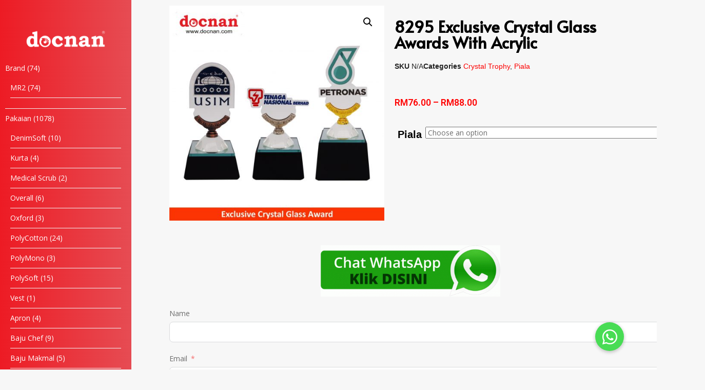

--- FILE ---
content_type: text/html; charset=UTF-8
request_url: https://docnan.com/product/8295-exclusive-crystal-glass-awards-with-acrylic/
body_size: 30422
content:
<!DOCTYPE html>
<html lang="en-US">
<head>
	<meta charset="UTF-8">
	<meta name="viewport" content="width=device-width, initial-scale=1.0, viewport-fit=cover" />		<title>8295 Exclusive Crystal Glass Awards With Acrylic &#8211; Docnan</title>
<meta name='robots' content='max-image-preview:large' />
	<style>img:is([sizes="auto" i], [sizes^="auto," i]) { contain-intrinsic-size: 3000px 1500px }</style>
	<link rel='dns-prefetch' href='//cdnjs.cloudflare.com' />
<link rel='dns-prefetch' href='//fonts.googleapis.com' />
<link rel="alternate" type="application/rss+xml" title="Docnan &raquo; Feed" href="https://docnan.com/feed/" />
<link rel="alternate" type="application/rss+xml" title="Docnan &raquo; Comments Feed" href="https://docnan.com/comments/feed/" />
<link rel="alternate" type="application/rss+xml" title="Docnan &raquo; 8295 Exclusive Crystal Glass Awards With Acrylic Comments Feed" href="https://docnan.com/product/8295-exclusive-crystal-glass-awards-with-acrylic/feed/" />
<script type="text/javascript">
/* <![CDATA[ */
window._wpemojiSettings = {"baseUrl":"https:\/\/s.w.org\/images\/core\/emoji\/15.0.3\/72x72\/","ext":".png","svgUrl":"https:\/\/s.w.org\/images\/core\/emoji\/15.0.3\/svg\/","svgExt":".svg","source":{"concatemoji":"https:\/\/docnan.com\/wp-includes\/js\/wp-emoji-release.min.js?ver=6.7.4"}};
/*! This file is auto-generated */
!function(i,n){var o,s,e;function c(e){try{var t={supportTests:e,timestamp:(new Date).valueOf()};sessionStorage.setItem(o,JSON.stringify(t))}catch(e){}}function p(e,t,n){e.clearRect(0,0,e.canvas.width,e.canvas.height),e.fillText(t,0,0);var t=new Uint32Array(e.getImageData(0,0,e.canvas.width,e.canvas.height).data),r=(e.clearRect(0,0,e.canvas.width,e.canvas.height),e.fillText(n,0,0),new Uint32Array(e.getImageData(0,0,e.canvas.width,e.canvas.height).data));return t.every(function(e,t){return e===r[t]})}function u(e,t,n){switch(t){case"flag":return n(e,"\ud83c\udff3\ufe0f\u200d\u26a7\ufe0f","\ud83c\udff3\ufe0f\u200b\u26a7\ufe0f")?!1:!n(e,"\ud83c\uddfa\ud83c\uddf3","\ud83c\uddfa\u200b\ud83c\uddf3")&&!n(e,"\ud83c\udff4\udb40\udc67\udb40\udc62\udb40\udc65\udb40\udc6e\udb40\udc67\udb40\udc7f","\ud83c\udff4\u200b\udb40\udc67\u200b\udb40\udc62\u200b\udb40\udc65\u200b\udb40\udc6e\u200b\udb40\udc67\u200b\udb40\udc7f");case"emoji":return!n(e,"\ud83d\udc26\u200d\u2b1b","\ud83d\udc26\u200b\u2b1b")}return!1}function f(e,t,n){var r="undefined"!=typeof WorkerGlobalScope&&self instanceof WorkerGlobalScope?new OffscreenCanvas(300,150):i.createElement("canvas"),a=r.getContext("2d",{willReadFrequently:!0}),o=(a.textBaseline="top",a.font="600 32px Arial",{});return e.forEach(function(e){o[e]=t(a,e,n)}),o}function t(e){var t=i.createElement("script");t.src=e,t.defer=!0,i.head.appendChild(t)}"undefined"!=typeof Promise&&(o="wpEmojiSettingsSupports",s=["flag","emoji"],n.supports={everything:!0,everythingExceptFlag:!0},e=new Promise(function(e){i.addEventListener("DOMContentLoaded",e,{once:!0})}),new Promise(function(t){var n=function(){try{var e=JSON.parse(sessionStorage.getItem(o));if("object"==typeof e&&"number"==typeof e.timestamp&&(new Date).valueOf()<e.timestamp+604800&&"object"==typeof e.supportTests)return e.supportTests}catch(e){}return null}();if(!n){if("undefined"!=typeof Worker&&"undefined"!=typeof OffscreenCanvas&&"undefined"!=typeof URL&&URL.createObjectURL&&"undefined"!=typeof Blob)try{var e="postMessage("+f.toString()+"("+[JSON.stringify(s),u.toString(),p.toString()].join(",")+"));",r=new Blob([e],{type:"text/javascript"}),a=new Worker(URL.createObjectURL(r),{name:"wpTestEmojiSupports"});return void(a.onmessage=function(e){c(n=e.data),a.terminate(),t(n)})}catch(e){}c(n=f(s,u,p))}t(n)}).then(function(e){for(var t in e)n.supports[t]=e[t],n.supports.everything=n.supports.everything&&n.supports[t],"flag"!==t&&(n.supports.everythingExceptFlag=n.supports.everythingExceptFlag&&n.supports[t]);n.supports.everythingExceptFlag=n.supports.everythingExceptFlag&&!n.supports.flag,n.DOMReady=!1,n.readyCallback=function(){n.DOMReady=!0}}).then(function(){return e}).then(function(){var e;n.supports.everything||(n.readyCallback(),(e=n.source||{}).concatemoji?t(e.concatemoji):e.wpemoji&&e.twemoji&&(t(e.twemoji),t(e.wpemoji)))}))}((window,document),window._wpemojiSettings);
/* ]]> */
</script>

<style id='wp-emoji-styles-inline-css' type='text/css'>

	img.wp-smiley, img.emoji {
		display: inline !important;
		border: none !important;
		box-shadow: none !important;
		height: 1em !important;
		width: 1em !important;
		margin: 0 0.07em !important;
		vertical-align: -0.1em !important;
		background: none !important;
		padding: 0 !important;
	}
</style>
<link rel='stylesheet' id='wp-block-library-css' href='https://docnan.com/wp-includes/css/dist/block-library/style.min.css?ver=6.7.4' type='text/css' media='all' />
<link rel='stylesheet' id='wc-blocks-vendors-style-css' href='https://docnan.com/wp-content/plugins/woocommerce/packages/woocommerce-blocks/build/wc-blocks-vendors-style.css?ver=10.0.6' type='text/css' media='all' />
<link rel='stylesheet' id='wc-blocks-style-css' href='https://docnan.com/wp-content/plugins/woocommerce/packages/woocommerce-blocks/build/wc-blocks-style.css?ver=10.0.6' type='text/css' media='all' />
<style id='classic-theme-styles-inline-css' type='text/css'>
/*! This file is auto-generated */
.wp-block-button__link{color:#fff;background-color:#32373c;border-radius:9999px;box-shadow:none;text-decoration:none;padding:calc(.667em + 2px) calc(1.333em + 2px);font-size:1.125em}.wp-block-file__button{background:#32373c;color:#fff;text-decoration:none}
</style>
<style id='global-styles-inline-css' type='text/css'>
:root{--wp--preset--aspect-ratio--square: 1;--wp--preset--aspect-ratio--4-3: 4/3;--wp--preset--aspect-ratio--3-4: 3/4;--wp--preset--aspect-ratio--3-2: 3/2;--wp--preset--aspect-ratio--2-3: 2/3;--wp--preset--aspect-ratio--16-9: 16/9;--wp--preset--aspect-ratio--9-16: 9/16;--wp--preset--color--black: #000000;--wp--preset--color--cyan-bluish-gray: #abb8c3;--wp--preset--color--white: #ffffff;--wp--preset--color--pale-pink: #f78da7;--wp--preset--color--vivid-red: #cf2e2e;--wp--preset--color--luminous-vivid-orange: #ff6900;--wp--preset--color--luminous-vivid-amber: #fcb900;--wp--preset--color--light-green-cyan: #7bdcb5;--wp--preset--color--vivid-green-cyan: #00d084;--wp--preset--color--pale-cyan-blue: #8ed1fc;--wp--preset--color--vivid-cyan-blue: #0693e3;--wp--preset--color--vivid-purple: #9b51e0;--wp--preset--gradient--vivid-cyan-blue-to-vivid-purple: linear-gradient(135deg,rgba(6,147,227,1) 0%,rgb(155,81,224) 100%);--wp--preset--gradient--light-green-cyan-to-vivid-green-cyan: linear-gradient(135deg,rgb(122,220,180) 0%,rgb(0,208,130) 100%);--wp--preset--gradient--luminous-vivid-amber-to-luminous-vivid-orange: linear-gradient(135deg,rgba(252,185,0,1) 0%,rgba(255,105,0,1) 100%);--wp--preset--gradient--luminous-vivid-orange-to-vivid-red: linear-gradient(135deg,rgba(255,105,0,1) 0%,rgb(207,46,46) 100%);--wp--preset--gradient--very-light-gray-to-cyan-bluish-gray: linear-gradient(135deg,rgb(238,238,238) 0%,rgb(169,184,195) 100%);--wp--preset--gradient--cool-to-warm-spectrum: linear-gradient(135deg,rgb(74,234,220) 0%,rgb(151,120,209) 20%,rgb(207,42,186) 40%,rgb(238,44,130) 60%,rgb(251,105,98) 80%,rgb(254,248,76) 100%);--wp--preset--gradient--blush-light-purple: linear-gradient(135deg,rgb(255,206,236) 0%,rgb(152,150,240) 100%);--wp--preset--gradient--blush-bordeaux: linear-gradient(135deg,rgb(254,205,165) 0%,rgb(254,45,45) 50%,rgb(107,0,62) 100%);--wp--preset--gradient--luminous-dusk: linear-gradient(135deg,rgb(255,203,112) 0%,rgb(199,81,192) 50%,rgb(65,88,208) 100%);--wp--preset--gradient--pale-ocean: linear-gradient(135deg,rgb(255,245,203) 0%,rgb(182,227,212) 50%,rgb(51,167,181) 100%);--wp--preset--gradient--electric-grass: linear-gradient(135deg,rgb(202,248,128) 0%,rgb(113,206,126) 100%);--wp--preset--gradient--midnight: linear-gradient(135deg,rgb(2,3,129) 0%,rgb(40,116,252) 100%);--wp--preset--font-size--small: 13px;--wp--preset--font-size--medium: 20px;--wp--preset--font-size--large: 36px;--wp--preset--font-size--x-large: 42px;--wp--preset--spacing--20: 0.44rem;--wp--preset--spacing--30: 0.67rem;--wp--preset--spacing--40: 1rem;--wp--preset--spacing--50: 1.5rem;--wp--preset--spacing--60: 2.25rem;--wp--preset--spacing--70: 3.38rem;--wp--preset--spacing--80: 5.06rem;--wp--preset--shadow--natural: 6px 6px 9px rgba(0, 0, 0, 0.2);--wp--preset--shadow--deep: 12px 12px 50px rgba(0, 0, 0, 0.4);--wp--preset--shadow--sharp: 6px 6px 0px rgba(0, 0, 0, 0.2);--wp--preset--shadow--outlined: 6px 6px 0px -3px rgba(255, 255, 255, 1), 6px 6px rgba(0, 0, 0, 1);--wp--preset--shadow--crisp: 6px 6px 0px rgba(0, 0, 0, 1);}:where(.is-layout-flex){gap: 0.5em;}:where(.is-layout-grid){gap: 0.5em;}body .is-layout-flex{display: flex;}.is-layout-flex{flex-wrap: wrap;align-items: center;}.is-layout-flex > :is(*, div){margin: 0;}body .is-layout-grid{display: grid;}.is-layout-grid > :is(*, div){margin: 0;}:where(.wp-block-columns.is-layout-flex){gap: 2em;}:where(.wp-block-columns.is-layout-grid){gap: 2em;}:where(.wp-block-post-template.is-layout-flex){gap: 1.25em;}:where(.wp-block-post-template.is-layout-grid){gap: 1.25em;}.has-black-color{color: var(--wp--preset--color--black) !important;}.has-cyan-bluish-gray-color{color: var(--wp--preset--color--cyan-bluish-gray) !important;}.has-white-color{color: var(--wp--preset--color--white) !important;}.has-pale-pink-color{color: var(--wp--preset--color--pale-pink) !important;}.has-vivid-red-color{color: var(--wp--preset--color--vivid-red) !important;}.has-luminous-vivid-orange-color{color: var(--wp--preset--color--luminous-vivid-orange) !important;}.has-luminous-vivid-amber-color{color: var(--wp--preset--color--luminous-vivid-amber) !important;}.has-light-green-cyan-color{color: var(--wp--preset--color--light-green-cyan) !important;}.has-vivid-green-cyan-color{color: var(--wp--preset--color--vivid-green-cyan) !important;}.has-pale-cyan-blue-color{color: var(--wp--preset--color--pale-cyan-blue) !important;}.has-vivid-cyan-blue-color{color: var(--wp--preset--color--vivid-cyan-blue) !important;}.has-vivid-purple-color{color: var(--wp--preset--color--vivid-purple) !important;}.has-black-background-color{background-color: var(--wp--preset--color--black) !important;}.has-cyan-bluish-gray-background-color{background-color: var(--wp--preset--color--cyan-bluish-gray) !important;}.has-white-background-color{background-color: var(--wp--preset--color--white) !important;}.has-pale-pink-background-color{background-color: var(--wp--preset--color--pale-pink) !important;}.has-vivid-red-background-color{background-color: var(--wp--preset--color--vivid-red) !important;}.has-luminous-vivid-orange-background-color{background-color: var(--wp--preset--color--luminous-vivid-orange) !important;}.has-luminous-vivid-amber-background-color{background-color: var(--wp--preset--color--luminous-vivid-amber) !important;}.has-light-green-cyan-background-color{background-color: var(--wp--preset--color--light-green-cyan) !important;}.has-vivid-green-cyan-background-color{background-color: var(--wp--preset--color--vivid-green-cyan) !important;}.has-pale-cyan-blue-background-color{background-color: var(--wp--preset--color--pale-cyan-blue) !important;}.has-vivid-cyan-blue-background-color{background-color: var(--wp--preset--color--vivid-cyan-blue) !important;}.has-vivid-purple-background-color{background-color: var(--wp--preset--color--vivid-purple) !important;}.has-black-border-color{border-color: var(--wp--preset--color--black) !important;}.has-cyan-bluish-gray-border-color{border-color: var(--wp--preset--color--cyan-bluish-gray) !important;}.has-white-border-color{border-color: var(--wp--preset--color--white) !important;}.has-pale-pink-border-color{border-color: var(--wp--preset--color--pale-pink) !important;}.has-vivid-red-border-color{border-color: var(--wp--preset--color--vivid-red) !important;}.has-luminous-vivid-orange-border-color{border-color: var(--wp--preset--color--luminous-vivid-orange) !important;}.has-luminous-vivid-amber-border-color{border-color: var(--wp--preset--color--luminous-vivid-amber) !important;}.has-light-green-cyan-border-color{border-color: var(--wp--preset--color--light-green-cyan) !important;}.has-vivid-green-cyan-border-color{border-color: var(--wp--preset--color--vivid-green-cyan) !important;}.has-pale-cyan-blue-border-color{border-color: var(--wp--preset--color--pale-cyan-blue) !important;}.has-vivid-cyan-blue-border-color{border-color: var(--wp--preset--color--vivid-cyan-blue) !important;}.has-vivid-purple-border-color{border-color: var(--wp--preset--color--vivid-purple) !important;}.has-vivid-cyan-blue-to-vivid-purple-gradient-background{background: var(--wp--preset--gradient--vivid-cyan-blue-to-vivid-purple) !important;}.has-light-green-cyan-to-vivid-green-cyan-gradient-background{background: var(--wp--preset--gradient--light-green-cyan-to-vivid-green-cyan) !important;}.has-luminous-vivid-amber-to-luminous-vivid-orange-gradient-background{background: var(--wp--preset--gradient--luminous-vivid-amber-to-luminous-vivid-orange) !important;}.has-luminous-vivid-orange-to-vivid-red-gradient-background{background: var(--wp--preset--gradient--luminous-vivid-orange-to-vivid-red) !important;}.has-very-light-gray-to-cyan-bluish-gray-gradient-background{background: var(--wp--preset--gradient--very-light-gray-to-cyan-bluish-gray) !important;}.has-cool-to-warm-spectrum-gradient-background{background: var(--wp--preset--gradient--cool-to-warm-spectrum) !important;}.has-blush-light-purple-gradient-background{background: var(--wp--preset--gradient--blush-light-purple) !important;}.has-blush-bordeaux-gradient-background{background: var(--wp--preset--gradient--blush-bordeaux) !important;}.has-luminous-dusk-gradient-background{background: var(--wp--preset--gradient--luminous-dusk) !important;}.has-pale-ocean-gradient-background{background: var(--wp--preset--gradient--pale-ocean) !important;}.has-electric-grass-gradient-background{background: var(--wp--preset--gradient--electric-grass) !important;}.has-midnight-gradient-background{background: var(--wp--preset--gradient--midnight) !important;}.has-small-font-size{font-size: var(--wp--preset--font-size--small) !important;}.has-medium-font-size{font-size: var(--wp--preset--font-size--medium) !important;}.has-large-font-size{font-size: var(--wp--preset--font-size--large) !important;}.has-x-large-font-size{font-size: var(--wp--preset--font-size--x-large) !important;}
:where(.wp-block-post-template.is-layout-flex){gap: 1.25em;}:where(.wp-block-post-template.is-layout-grid){gap: 1.25em;}
:where(.wp-block-columns.is-layout-flex){gap: 2em;}:where(.wp-block-columns.is-layout-grid){gap: 2em;}
:root :where(.wp-block-pullquote){font-size: 1.5em;line-height: 1.6;}
</style>
<link rel='stylesheet' id='buttonizer_frontend_style-css' href='https://docnan.com/wp-content/plugins/buttonizer-multifunctional-button/assets/legacy/frontend.css?v=8c1308ba380f02663625b920bae5de55&#038;ver=6.7.4' type='text/css' media='all' />
<link rel='stylesheet' id='buttonizer-icon-library-css' href='https://cdnjs.cloudflare.com/ajax/libs/font-awesome/5.15.4/css/all.min.css?ver=6.7.4' type='text/css' media='all' integrity='sha512-1ycn6IcaQQ40/MKBW2W4Rhis/DbILU74C1vSrLJxCq57o941Ym01SwNsOMqvEBFlcgUa6xLiPY/NS5R+E6ztJQ==' crossorigin='anonymous' />
<link rel='stylesheet' id='photoswipe-css' href='https://docnan.com/wp-content/plugins/woocommerce/assets/css/photoswipe/photoswipe.min.css?ver=7.7.2' type='text/css' media='all' />
<link rel='stylesheet' id='photoswipe-default-skin-css' href='https://docnan.com/wp-content/plugins/woocommerce/assets/css/photoswipe/default-skin/default-skin.min.css?ver=7.7.2' type='text/css' media='all' />
<link rel='stylesheet' id='woocommerce-layout-css' href='https://docnan.com/wp-content/plugins/woocommerce/assets/css/woocommerce-layout.css?ver=7.7.2' type='text/css' media='all' />
<link rel='stylesheet' id='woocommerce-smallscreen-css' href='https://docnan.com/wp-content/plugins/woocommerce/assets/css/woocommerce-smallscreen.css?ver=7.7.2' type='text/css' media='only screen and (max-width: 768px)' />
<link rel='stylesheet' id='woocommerce-general-css' href='https://docnan.com/wp-content/plugins/woocommerce/assets/css/woocommerce.css?ver=7.7.2' type='text/css' media='all' />
<style id='woocommerce-inline-inline-css' type='text/css'>
.woocommerce form .form-row .required { visibility: visible; }
</style>
<link rel='stylesheet' id='sparkling-bootstrap-css' href='https://docnan.com/wp-content/themes/sparkling/assets/css/bootstrap.min.css?ver=6.7.4' type='text/css' media='all' />
<link rel='stylesheet' id='sparkling-icons-css' href='https://docnan.com/wp-content/themes/sparkling/assets/css/fontawesome-all.min.css?ver=5.1.1.' type='text/css' media='all' />
<link rel='stylesheet' id='sparkling-fonts-css' href='//fonts.googleapis.com/css?family=Open+Sans%3A400italic%2C400%2C600%2C700%7CRoboto+Slab%3A400%2C300%2C700&#038;ver=6.7.4' type='text/css' media='all' />
<link rel='stylesheet' id='sparkling-style-css' href='https://docnan.com/wp-content/themes/sparkling/style.css?ver=2.4.2' type='text/css' media='all' />
<link rel='stylesheet' id='elementor-icons-css' href='https://docnan.com/wp-content/plugins/elementor/assets/lib/eicons/css/elementor-icons.min.css?ver=5.29.0' type='text/css' media='all' />
<link rel='stylesheet' id='elementor-frontend-css' href='https://docnan.com/wp-content/plugins/elementor/assets/css/frontend.min.css?ver=3.20.4' type='text/css' media='all' />
<link rel='stylesheet' id='swiper-css' href='https://docnan.com/wp-content/plugins/elementor/assets/lib/swiper/v8/css/swiper.min.css?ver=8.4.5' type='text/css' media='all' />
<link rel='stylesheet' id='elementor-post-320-css' href='https://docnan.com/wp-content/uploads/elementor/css/post-320.css?ver=1731676633' type='text/css' media='all' />
<link rel='stylesheet' id='elementor-pro-css' href='https://docnan.com/wp-content/plugins/elementor-pro/assets/css/frontend.min.css?ver=3.20.2' type='text/css' media='all' />
<link rel='stylesheet' id='elementor-global-css' href='https://docnan.com/wp-content/uploads/elementor/css/global.css?ver=1731676633' type='text/css' media='all' />
<link rel='stylesheet' id='elementor-post-35058-css' href='https://docnan.com/wp-content/uploads/elementor/css/post-35058.css?ver=1743952695' type='text/css' media='all' />
<link rel='stylesheet' id='fluentform-elementor-widget-css' href='https://docnan.com/wp-content/plugins/fluentform/assets/css/fluent-forms-elementor-widget.css?ver=5.2.4' type='text/css' media='all' />
<link rel='stylesheet' id='elementor-post-6273-css' href='https://docnan.com/wp-content/uploads/elementor/css/post-6273.css?ver=1763998141' type='text/css' media='all' />
<link rel='stylesheet' id='google-fonts-1-css' href='https://fonts.googleapis.com/css?family=Roboto%3A100%2C100italic%2C200%2C200italic%2C300%2C300italic%2C400%2C400italic%2C500%2C500italic%2C600%2C600italic%2C700%2C700italic%2C800%2C800italic%2C900%2C900italic%7CRoboto+Slab%3A100%2C100italic%2C200%2C200italic%2C300%2C300italic%2C400%2C400italic%2C500%2C500italic%2C600%2C600italic%2C700%2C700italic%2C800%2C800italic%2C900%2C900italic%7CAlata%3A100%2C100italic%2C200%2C200italic%2C300%2C300italic%2C400%2C400italic%2C500%2C500italic%2C600%2C600italic%2C700%2C700italic%2C800%2C800italic%2C900%2C900italic&#038;display=auto&#038;ver=6.7.4' type='text/css' media='all' />
<link rel='stylesheet' id='elementor-icons-shared-0-css' href='https://docnan.com/wp-content/plugins/elementor/assets/lib/font-awesome/css/fontawesome.min.css?ver=5.15.3' type='text/css' media='all' />
<link rel='stylesheet' id='elementor-icons-fa-solid-css' href='https://docnan.com/wp-content/plugins/elementor/assets/lib/font-awesome/css/solid.min.css?ver=5.15.3' type='text/css' media='all' />
<link rel="preconnect" href="https://fonts.gstatic.com/" crossorigin><script type="text/javascript" src="https://docnan.com/wp-includes/js/jquery/jquery.min.js?ver=3.7.1" id="jquery-core-js"></script>
<script type="text/javascript" src="https://docnan.com/wp-includes/js/jquery/jquery-migrate.min.js?ver=3.4.1" id="jquery-migrate-js"></script>
<script type="text/javascript" src="https://docnan.com/wp-content/themes/sparkling/assets/js/vendor/bootstrap.min.js?ver=6.7.4" id="sparkling-bootstrapjs-js"></script>
<script type="text/javascript" src="https://docnan.com/wp-content/themes/sparkling/assets/js/functions.js?ver=20180503" id="sparkling-functions-js"></script>
<link rel="https://api.w.org/" href="https://docnan.com/wp-json/" /><link rel="alternate" title="JSON" type="application/json" href="https://docnan.com/wp-json/wp/v2/product/8785" /><link rel="EditURI" type="application/rsd+xml" title="RSD" href="https://docnan.com/xmlrpc.php?rsd" />
<meta name="generator" content="WordPress 6.7.4" />
<meta name="generator" content="WooCommerce 7.7.2" />
<link rel="canonical" href="https://docnan.com/product/8295-exclusive-crystal-glass-awards-with-acrylic/" />
<link rel='shortlink' href='https://docnan.com/?p=8785' />
<link rel="alternate" title="oEmbed (JSON)" type="application/json+oembed" href="https://docnan.com/wp-json/oembed/1.0/embed?url=https%3A%2F%2Fdocnan.com%2Fproduct%2F8295-exclusive-crystal-glass-awards-with-acrylic%2F" />
<link rel="alternate" title="oEmbed (XML)" type="text/xml+oembed" href="https://docnan.com/wp-json/oembed/1.0/embed?url=https%3A%2F%2Fdocnan.com%2Fproduct%2F8295-exclusive-crystal-glass-awards-with-acrylic%2F&#038;format=xml" />
<!-- Analytics by WP Statistics - https://wp-statistics.com -->
<style type="text/css"></style>	<noscript><style>.woocommerce-product-gallery{ opacity: 1 !important; }</style></noscript>
	<meta name="generator" content="Elementor 3.20.4; features: e_optimized_assets_loading, additional_custom_breakpoints, block_editor_assets_optimize, e_image_loading_optimization; settings: css_print_method-external, google_font-enabled, font_display-auto">
		<style type="text/css">
				.navbar > .container .navbar-brand {
			color: #0a0a0a;
		}
		</style>
			<style type="text/css" id="wp-custom-css">
			.elementor-widget-wc-add-to-cart.elementor-add-to-cart--layout-auto .e-atc-qty-button-holder, .woocommerce div.product.elementor .elementor-widget-wc-add-to-cart.elementor-add-to-cart--layout-auto .e-atc-qty-button-holder, .woocommerce div.product.elementor .elementor-widget-woocommerce-product-add-to-cart.elementor-add-to-cart--layout-auto .e-atc-qty-button-holder {
    -ms-flex-wrap: nowrap;
    flex-wrap: nowrap;
	display: none; }
		</style>
		</head>
<body class="product-template-default single single-product postid-8785 wp-custom-logo theme-sparkling woocommerce woocommerce-page woocommerce-no-js elementor-default elementor-template-full-width elementor-kit-320 elementor-page-6273">
		<div data-elementor-type="header" data-elementor-id="35058" class="elementor elementor-35058 elementor-location-header" data-elementor-post-type="elementor_library">
					<section class="elementor-section elementor-top-section elementor-element elementor-element-ae15259 elementor-section-full_width elementor-section-content-top elementor-hidden-mobile elementor-section-height-default elementor-section-height-default" data-id="ae15259" data-element_type="section" data-settings="{&quot;background_background&quot;:&quot;gradient&quot;}">
						<div class="elementor-container elementor-column-gap-default">
					<div class="elementor-column elementor-col-100 elementor-top-column elementor-element elementor-element-e20b243" data-id="e20b243" data-element_type="column">
			<div class="elementor-widget-wrap elementor-element-populated">
						<div class="elementor-element elementor-element-4a54066 elementor-widget elementor-widget-theme-site-logo elementor-widget-image" data-id="4a54066" data-element_type="widget" data-widget_type="theme-site-logo.default">
				<div class="elementor-widget-container">
									<a href="https://docnan.com">
			<img fetchpriority="high" width="2000" height="2000" src="https://docnan.com/wp-content/uploads/2020/12/logo.png" class="attachment-full size-full wp-image-35060" alt="" srcset="https://docnan.com/wp-content/uploads/2020/12/logo.png 2000w, https://docnan.com/wp-content/uploads/2020/12/logo-300x300.png 300w, https://docnan.com/wp-content/uploads/2020/12/logo-1024x1024.png 1024w, https://docnan.com/wp-content/uploads/2020/12/logo-150x150.png 150w, https://docnan.com/wp-content/uploads/2020/12/logo-768x768.png 768w, https://docnan.com/wp-content/uploads/2020/12/logo-1536x1536.png 1536w, https://docnan.com/wp-content/uploads/2020/12/logo-60x60.png 60w, https://docnan.com/wp-content/uploads/2020/12/logo-500x500.png 500w, https://docnan.com/wp-content/uploads/2020/12/logo-100x100.png 100w, https://docnan.com/wp-content/uploads/2020/12/logo-116x116.png 116w, https://docnan.com/wp-content/uploads/2020/12/logo-50x50.png 50w" sizes="(max-width: 2000px) 100vw, 2000px" />				</a>
									</div>
				</div>
				<div class="elementor-element elementor-element-aa8c1ca elementor-widget elementor-widget-sidebar" data-id="aa8c1ca" data-element_type="widget" data-widget_type="sidebar.default">
				<div class="elementor-widget-container">
			<aside id="block-20" class="widget widget_block"><div data-block-name="woocommerce/product-categories" data-text-color="white" class="wp-block-woocommerce-product-categories wc-block-product-categories is-list has-text-color has-white-color" style=""><ul class="wc-block-product-categories-list wc-block-product-categories-list--depth-0">				<li class="wc-block-product-categories-list-item">					<a style="" href="https://docnan.com/product-category/brand/"><span class="wc-block-product-categories-list-item__name">Brand</span></a><span class="wc-block-product-categories-list-item-count"><span aria-hidden="true">74</span><span class="screen-reader-text">74 products</span></span><ul class="wc-block-product-categories-list wc-block-product-categories-list--depth-1">				<li class="wc-block-product-categories-list-item">					<a style="" href="https://docnan.com/product-category/brand/mr2/"><span class="wc-block-product-categories-list-item__name">MR2</span></a><span class="wc-block-product-categories-list-item-count"><span aria-hidden="true">74</span><span class="screen-reader-text">74 products</span></span>				</li>			</ul>				</li>							<li class="wc-block-product-categories-list-item">					<a style="" href="https://docnan.com/product-category/pakaian/"><span class="wc-block-product-categories-list-item__name">Pakaian</span></a><span class="wc-block-product-categories-list-item-count"><span aria-hidden="true">1078</span><span class="screen-reader-text">1078 products</span></span><ul class="wc-block-product-categories-list wc-block-product-categories-list--depth-1">				<li class="wc-block-product-categories-list-item">					<a style="" href="https://docnan.com/product-category/pakaian/denimsoft/"><span class="wc-block-product-categories-list-item__name">DenimSoft</span></a><span class="wc-block-product-categories-list-item-count"><span aria-hidden="true">10</span><span class="screen-reader-text">10 products</span></span>				</li>							<li class="wc-block-product-categories-list-item">					<a style="" href="https://docnan.com/product-category/pakaian/kurta/"><span class="wc-block-product-categories-list-item__name">Kurta</span></a><span class="wc-block-product-categories-list-item-count"><span aria-hidden="true">4</span><span class="screen-reader-text">4 products</span></span>				</li>							<li class="wc-block-product-categories-list-item">					<a style="" href="https://docnan.com/product-category/pakaian/medical-scrub/"><span class="wc-block-product-categories-list-item__name">Medical Scrub</span></a><span class="wc-block-product-categories-list-item-count"><span aria-hidden="true">2</span><span class="screen-reader-text">2 products</span></span>				</li>							<li class="wc-block-product-categories-list-item">					<a style="" href="https://docnan.com/product-category/pakaian/overall/"><span class="wc-block-product-categories-list-item__name">Overall</span></a><span class="wc-block-product-categories-list-item-count"><span aria-hidden="true">6</span><span class="screen-reader-text">6 products</span></span>				</li>							<li class="wc-block-product-categories-list-item">					<a style="" href="https://docnan.com/product-category/pakaian/oxford/"><span class="wc-block-product-categories-list-item__name">Oxford</span></a><span class="wc-block-product-categories-list-item-count"><span aria-hidden="true">3</span><span class="screen-reader-text">3 products</span></span>				</li>							<li class="wc-block-product-categories-list-item">					<a style="" href="https://docnan.com/product-category/pakaian/polycotton/"><span class="wc-block-product-categories-list-item__name">PolyCotton</span></a><span class="wc-block-product-categories-list-item-count"><span aria-hidden="true">24</span><span class="screen-reader-text">24 products</span></span>				</li>							<li class="wc-block-product-categories-list-item">					<a style="" href="https://docnan.com/product-category/pakaian/polymono/"><span class="wc-block-product-categories-list-item__name">PolyMono</span></a><span class="wc-block-product-categories-list-item-count"><span aria-hidden="true">3</span><span class="screen-reader-text">3 products</span></span>				</li>							<li class="wc-block-product-categories-list-item">					<a style="" href="https://docnan.com/product-category/pakaian/polysoft/"><span class="wc-block-product-categories-list-item__name">PolySoft</span></a><span class="wc-block-product-categories-list-item-count"><span aria-hidden="true">15</span><span class="screen-reader-text">15 products</span></span>				</li>							<li class="wc-block-product-categories-list-item">					<a style="" href="https://docnan.com/product-category/pakaian/vest/"><span class="wc-block-product-categories-list-item__name">Vest</span></a><span class="wc-block-product-categories-list-item-count"><span aria-hidden="true">1</span><span class="screen-reader-text">1 product</span></span>				</li>							<li class="wc-block-product-categories-list-item">					<a style="" href="https://docnan.com/product-category/pakaian/apron/"><span class="wc-block-product-categories-list-item__name">Apron</span></a><span class="wc-block-product-categories-list-item-count"><span aria-hidden="true">4</span><span class="screen-reader-text">4 products</span></span>				</li>							<li class="wc-block-product-categories-list-item">					<a style="" href="https://docnan.com/product-category/pakaian/baju-chef/"><span class="wc-block-product-categories-list-item__name">Baju Chef</span></a><span class="wc-block-product-categories-list-item-count"><span aria-hidden="true">9</span><span class="screen-reader-text">9 products</span></span>				</li>							<li class="wc-block-product-categories-list-item">					<a style="" href="https://docnan.com/product-category/pakaian/baju-makmal/"><span class="wc-block-product-categories-list-item__name">Baju Makmal</span></a><span class="wc-block-product-categories-list-item-count"><span aria-hidden="true">5</span><span class="screen-reader-text">5 products</span></span>				</li>							<li class="wc-block-product-categories-list-item">					<a style="" href="https://docnan.com/product-category/pakaian/hoodie/"><span class="wc-block-product-categories-list-item__name">Hoodie</span></a><span class="wc-block-product-categories-list-item-count"><span aria-hidden="true">18</span><span class="screen-reader-text">18 products</span></span>				</li>							<li class="wc-block-product-categories-list-item">					<a style="" href="https://docnan.com/product-category/pakaian/jaket-korparat/"><span class="wc-block-product-categories-list-item__name">Jaket Korparat</span></a><span class="wc-block-product-categories-list-item-count"><span aria-hidden="true">21</span><span class="screen-reader-text">21 products</span></span><ul class="wc-block-product-categories-list wc-block-product-categories-list--depth-2">				<li class="wc-block-product-categories-list-item">					<a style="" href="https://docnan.com/product-category/pakaian/jaket-korparat/ej-02-executive-jacket/"><span class="wc-block-product-categories-list-item__name">EJ 02 | Executive Jacket</span></a><span class="wc-block-product-categories-list-item-count"><span aria-hidden="true">2</span><span class="screen-reader-text">2 products</span></span>				</li>			</ul>				</li>							<li class="wc-block-product-categories-list-item">					<a style="" href="https://docnan.com/product-category/pakaian/seluar/"><span class="wc-block-product-categories-list-item__name">Seluar</span></a><span class="wc-block-product-categories-list-item-count"><span aria-hidden="true">11</span><span class="screen-reader-text">11 products</span></span>				</li>							<li class="wc-block-product-categories-list-item">					<a style="" href="https://docnan.com/product-category/pakaian/t-shirt-berkolar/"><span class="wc-block-product-categories-list-item__name">T-Shirt Berkolar</span></a><span class="wc-block-product-categories-list-item-count"><span aria-hidden="true">397</span><span class="screen-reader-text">397 products</span></span><ul class="wc-block-product-categories-list wc-block-product-categories-list--depth-2">				<li class="wc-block-product-categories-list-item">					<a style="" href="https://docnan.com/product-category/pakaian/t-shirt-berkolar/cotton-interlock/"><span class="wc-block-product-categories-list-item__name">Cotton Interlock</span></a><span class="wc-block-product-categories-list-item-count"><span aria-hidden="true">17</span><span class="screen-reader-text">17 products</span></span>				</li>							<li class="wc-block-product-categories-list-item">					<a style="" href="https://docnan.com/product-category/pakaian/t-shirt-berkolar/honeycomb/"><span class="wc-block-product-categories-list-item__name">Honeycomb</span></a><span class="wc-block-product-categories-list-item-count"><span aria-hidden="true">127</span><span class="screen-reader-text">127 products</span></span>				</li>							<li class="wc-block-product-categories-list-item">					<a style="" href="https://docnan.com/product-category/pakaian/t-shirt-berkolar/horizon/"><span class="wc-block-product-categories-list-item__name">Horizon</span></a><span class="wc-block-product-categories-list-item-count"><span aria-hidden="true">6</span><span class="screen-reader-text">6 products</span></span>				</li>							<li class="wc-block-product-categories-list-item">					<a style="" href="https://docnan.com/product-category/pakaian/t-shirt-berkolar/quick-dry-t-shirt-berkolar/"><span class="wc-block-product-categories-list-item__name">Quick Dry</span></a><span class="wc-block-product-categories-list-item-count"><span aria-hidden="true">213</span><span class="screen-reader-text">213 products</span></span><ul class="wc-block-product-categories-list wc-block-product-categories-list--depth-3">				<li class="wc-block-product-categories-list-item">					<a style="" href="https://docnan.com/product-category/pakaian/t-shirt-berkolar/quick-dry-t-shirt-berkolar/qd-04/"><span class="wc-block-product-categories-list-item__name">QD 04 | Microfiber Short Sleeve</span></a><span class="wc-block-product-categories-list-item-count"><span aria-hidden="true">30</span><span class="screen-reader-text">30 products</span></span>				</li>							<li class="wc-block-product-categories-list-item">					<a style="" href="https://docnan.com/product-category/pakaian/t-shirt-berkolar/quick-dry-t-shirt-berkolar/qd-06-short-sleeve-polo-shirt/"><span class="wc-block-product-categories-list-item__name">QD 06 | Short Sleeve Polo Shirt</span></a><span class="wc-block-product-categories-list-item-count"><span aria-hidden="true">30</span><span class="screen-reader-text">30 products</span></span>				</li>							<li class="wc-block-product-categories-list-item">					<a style="" href="https://docnan.com/product-category/pakaian/t-shirt-berkolar/quick-dry-t-shirt-berkolar/qd-54-long-sleeve-t-shirt/"><span class="wc-block-product-categories-list-item__name">QD 54 | Long Sleeve T-Shirt</span></a><span class="wc-block-product-categories-list-item-count"><span aria-hidden="true">17</span><span class="screen-reader-text">17 products</span></span>				</li>							<li class="wc-block-product-categories-list-item">					<a style="" href="https://docnan.com/product-category/pakaian/t-shirt-berkolar/quick-dry-t-shirt-berkolar/qd-68-kid-short-sleeve/"><span class="wc-block-product-categories-list-item__name">QD 68 | Kid Short Sleeve</span></a><span class="wc-block-product-categories-list-item-count"><span aria-hidden="true">17</span><span class="screen-reader-text">17 products</span></span>				</li>			</ul>				</li>							<li class="wc-block-product-categories-list-item">					<a style="" href="https://docnan.com/product-category/pakaian/t-shirt-berkolar/single-jersey/"><span class="wc-block-product-categories-list-item__name">Single Jersey</span></a><span class="wc-block-product-categories-list-item-count"><span aria-hidden="true">37</span><span class="screen-reader-text">37 products</span></span>				</li>			</ul>				</li>							<li class="wc-block-product-categories-list-item">					<a style="" href="https://docnan.com/product-category/pakaian/t-shirt-muslimah/"><span class="wc-block-product-categories-list-item__name">T-Shirt Muslimah</span></a><span class="wc-block-product-categories-list-item-count"><span aria-hidden="true">23</span><span class="screen-reader-text">23 products</span></span><ul class="wc-block-product-categories-list wc-block-product-categories-list--depth-2">				<li class="wc-block-product-categories-list-item">					<a style="" href="https://docnan.com/product-category/pakaian/t-shirt-muslimah/sk-05-v-neck-long-sleeve-muslimah/"><span class="wc-block-product-categories-list-item__name">SK 05 | V-Neck Long Sleeve Muslimah</span></a><span class="wc-block-product-categories-list-item-count"><span aria-hidden="true">6</span><span class="screen-reader-text">6 products</span></span>				</li>			</ul>				</li>							<li class="wc-block-product-categories-list-item">					<a style="" href="https://docnan.com/product-category/pakaian/t-shirt-raglan/"><span class="wc-block-product-categories-list-item__name">T-Shirt Raglan</span></a><span class="wc-block-product-categories-list-item-count"><span aria-hidden="true">20</span><span class="screen-reader-text">20 products</span></span>				</li>							<li class="wc-block-product-categories-list-item">					<a style="" href="https://docnan.com/product-category/pakaian/topi/"><span class="wc-block-product-categories-list-item__name">Topi</span></a><span class="wc-block-product-categories-list-item-count"><span aria-hidden="true">98</span><span class="screen-reader-text">98 products</span></span>				</li>							<li class="wc-block-product-categories-list-item">					<a style="" href="https://docnan.com/product-category/pakaian/tuala/"><span class="wc-block-product-categories-list-item__name">Tuala</span></a><span class="wc-block-product-categories-list-item-count"><span aria-hidden="true">1</span><span class="screen-reader-text">1 product</span></span>				</li>							<li class="wc-block-product-categories-list-item">					<a style="" href="https://docnan.com/product-category/pakaian/windbreaker/"><span class="wc-block-product-categories-list-item__name">Windbreaker</span></a><span class="wc-block-product-categories-list-item-count"><span aria-hidden="true">32</span><span class="screen-reader-text">32 products</span></span>				</li>							<li class="wc-block-product-categories-list-item">					<a style="" href="https://docnan.com/product-category/pakaian/tshirt/"><span class="wc-block-product-categories-list-item__name">T-Shirt Round Neck</span></a><span class="wc-block-product-categories-list-item-count"><span aria-hidden="true">283</span><span class="screen-reader-text">283 products</span></span><ul class="wc-block-product-categories-list wc-block-product-categories-list--depth-2">				<li class="wc-block-product-categories-list-item">					<a style="" href="https://docnan.com/product-category/pakaian/tshirt/cotton/"><span class="wc-block-product-categories-list-item__name">Cotton</span></a><span class="wc-block-product-categories-list-item-count"><span aria-hidden="true">97</span><span class="screen-reader-text">97 products</span></span>				</li>							<li class="wc-block-product-categories-list-item">					<a style="" href="https://docnan.com/product-category/pakaian/tshirt/oversized/"><span class="wc-block-product-categories-list-item__name">Oversized</span></a><span class="wc-block-product-categories-list-item-count"><span aria-hidden="true">2</span><span class="screen-reader-text">2 products</span></span>				</li>							<li class="wc-block-product-categories-list-item">					<a style="" href="https://docnan.com/product-category/pakaian/tshirt/quick-dry/"><span class="wc-block-product-categories-list-item__name">Quick Dry</span></a><span class="wc-block-product-categories-list-item-count"><span aria-hidden="true">182</span><span class="screen-reader-text">182 products</span></span>				</li>			</ul>				</li>							<li class="wc-block-product-categories-list-item">					<a style="" href="https://docnan.com/product-category/pakaian/baju-korporat/"><span class="wc-block-product-categories-list-item__name">Baju Korporat</span></a><span class="wc-block-product-categories-list-item-count"><span aria-hidden="true">207</span><span class="screen-reader-text">207 products</span></span><ul class="wc-block-product-categories-list wc-block-product-categories-list--depth-2">				<li class="wc-block-product-categories-list-item">					<a style="" href="https://docnan.com/product-category/pakaian/baju-korporat/f1-16/"><span class="wc-block-product-categories-list-item__name">F1 16</span></a><span class="wc-block-product-categories-list-item-count"><span aria-hidden="true">8</span><span class="screen-reader-text">8 products</span></span>				</li>							<li class="wc-block-product-categories-list-item">					<a style="" href="https://docnan.com/product-category/pakaian/baju-korporat/f1-17/"><span class="wc-block-product-categories-list-item__name">F1 17</span></a><span class="wc-block-product-categories-list-item-count"><span aria-hidden="true">9</span><span class="screen-reader-text">9 products</span></span>				</li>							<li class="wc-block-product-categories-list-item">					<a style="" href="https://docnan.com/product-category/pakaian/baju-korporat/f1-18/"><span class="wc-block-product-categories-list-item__name">F1 18</span></a><span class="wc-block-product-categories-list-item-count"><span aria-hidden="true">5</span><span class="screen-reader-text">5 products</span></span>				</li>							<li class="wc-block-product-categories-list-item">					<a style="" href="https://docnan.com/product-category/pakaian/baju-korporat/f1-19/"><span class="wc-block-product-categories-list-item__name">F1 19</span></a><span class="wc-block-product-categories-list-item-count"><span aria-hidden="true">5</span><span class="screen-reader-text">5 products</span></span>				</li>							<li class="wc-block-product-categories-list-item">					<a style="" href="https://docnan.com/product-category/pakaian/baju-korporat/f1-26/"><span class="wc-block-product-categories-list-item__name">F1 26</span></a><span class="wc-block-product-categories-list-item-count"><span aria-hidden="true">5</span><span class="screen-reader-text">5 products</span></span>				</li>							<li class="wc-block-product-categories-list-item">					<a style="" href="https://docnan.com/product-category/pakaian/baju-korporat/f1-27/"><span class="wc-block-product-categories-list-item__name">F1 27</span></a><span class="wc-block-product-categories-list-item-count"><span aria-hidden="true">5</span><span class="screen-reader-text">5 products</span></span>				</li>							<li class="wc-block-product-categories-list-item">					<a style="" href="https://docnan.com/product-category/pakaian/baju-korporat/f1-28/"><span class="wc-block-product-categories-list-item__name">F1 28</span></a><span class="wc-block-product-categories-list-item-count"><span aria-hidden="true">5</span><span class="screen-reader-text">5 products</span></span>				</li>							<li class="wc-block-product-categories-list-item">					<a style="" href="https://docnan.com/product-category/pakaian/baju-korporat/f1-29/"><span class="wc-block-product-categories-list-item__name">F1 29</span></a><span class="wc-block-product-categories-list-item-count"><span aria-hidden="true">5</span><span class="screen-reader-text">5 products</span></span>				</li>							<li class="wc-block-product-categories-list-item">					<a style="" href="https://docnan.com/product-category/pakaian/baju-korporat/f1-30/"><span class="wc-block-product-categories-list-item__name">F1 30</span></a><span class="wc-block-product-categories-list-item-count"><span aria-hidden="true">5</span><span class="screen-reader-text">5 products</span></span>				</li>							<li class="wc-block-product-categories-list-item">					<a style="" href="https://docnan.com/product-category/pakaian/baju-korporat/f1-31/"><span class="wc-block-product-categories-list-item__name">F1 31</span></a><span class="wc-block-product-categories-list-item-count"><span aria-hidden="true">5</span><span class="screen-reader-text">5 products</span></span>				</li>							<li class="wc-block-product-categories-list-item">					<a style="" href="https://docnan.com/product-category/pakaian/baju-korporat/f1-32/"><span class="wc-block-product-categories-list-item__name">F1 32</span></a><span class="wc-block-product-categories-list-item-count"><span aria-hidden="true">5</span><span class="screen-reader-text">5 products</span></span>				</li>							<li class="wc-block-product-categories-list-item">					<a style="" href="https://docnan.com/product-category/pakaian/baju-korporat/f1-33/"><span class="wc-block-product-categories-list-item__name">F1 33</span></a><span class="wc-block-product-categories-list-item-count"><span aria-hidden="true">5</span><span class="screen-reader-text">5 products</span></span>				</li>							<li class="wc-block-product-categories-list-item">					<a style="" href="https://docnan.com/product-category/pakaian/baju-korporat/f1-34/"><span class="wc-block-product-categories-list-item__name">F1 34</span></a><span class="wc-block-product-categories-list-item-count"><span aria-hidden="true">5</span><span class="screen-reader-text">5 products</span></span>				</li>							<li class="wc-block-product-categories-list-item">					<a style="" href="https://docnan.com/product-category/pakaian/baju-korporat/f1-35/"><span class="wc-block-product-categories-list-item__name">F1 35</span></a><span class="wc-block-product-categories-list-item-count"><span aria-hidden="true">5</span><span class="screen-reader-text">5 products</span></span>				</li>							<li class="wc-block-product-categories-list-item">					<a style="" href="https://docnan.com/product-category/pakaian/baju-korporat/f1-40/"><span class="wc-block-product-categories-list-item__name">F1 40</span></a><span class="wc-block-product-categories-list-item-count"><span aria-hidden="true">5</span><span class="screen-reader-text">5 products</span></span>				</li>							<li class="wc-block-product-categories-list-item">					<a style="" href="https://docnan.com/product-category/pakaian/baju-korporat/f1-41/"><span class="wc-block-product-categories-list-item__name">F1 41</span></a><span class="wc-block-product-categories-list-item-count"><span aria-hidden="true">5</span><span class="screen-reader-text">5 products</span></span>				</li>							<li class="wc-block-product-categories-list-item">					<a style="" href="https://docnan.com/product-category/pakaian/baju-korporat/f1-42/"><span class="wc-block-product-categories-list-item__name">F1 42</span></a><span class="wc-block-product-categories-list-item-count"><span aria-hidden="true">6</span><span class="screen-reader-text">6 products</span></span>				</li>							<li class="wc-block-product-categories-list-item">					<a style="" href="https://docnan.com/product-category/pakaian/baju-korporat/f1-43/"><span class="wc-block-product-categories-list-item__name">F1 43</span></a><span class="wc-block-product-categories-list-item-count"><span aria-hidden="true">4</span><span class="screen-reader-text">4 products</span></span>				</li>							<li class="wc-block-product-categories-list-item">					<a style="" href="https://docnan.com/product-category/pakaian/baju-korporat/f1-44/"><span class="wc-block-product-categories-list-item__name">F1 44</span></a><span class="wc-block-product-categories-list-item-count"><span aria-hidden="true">4</span><span class="screen-reader-text">4 products</span></span>				</li>							<li class="wc-block-product-categories-list-item">					<a style="" href="https://docnan.com/product-category/pakaian/baju-korporat/f1-45/"><span class="wc-block-product-categories-list-item__name">F1 45</span></a><span class="wc-block-product-categories-list-item-count"><span aria-hidden="true">4</span><span class="screen-reader-text">4 products</span></span>				</li>			</ul>				</li>			</ul>				</li>							<li class="wc-block-product-categories-list-item">					<a style="" href="https://docnan.com/product-category/cenderamata-korperat/"><span class="wc-block-product-categories-list-item__name">Cenderamata Korperat</span></a><span class="wc-block-product-categories-list-item-count"><span aria-hidden="true">640</span><span class="screen-reader-text">640 products</span></span><ul class="wc-block-product-categories-list wc-block-product-categories-list--depth-1">				<li class="wc-block-product-categories-list-item">					<a style="" href="https://docnan.com/product-category/cenderamata-korperat/children-stationery/"><span class="wc-block-product-categories-list-item__name">Children &amp; Stationery</span></a><span class="wc-block-product-categories-list-item-count"><span aria-hidden="true">31</span><span class="screen-reader-text">31 products</span></span>				</li>							<li class="wc-block-product-categories-list-item">					<a style="" href="https://docnan.com/product-category/cenderamata-korperat/drinkware-containers/"><span class="wc-block-product-categories-list-item__name">Drinkware Containers</span></a><span class="wc-block-product-categories-list-item-count"><span aria-hidden="true">102</span><span class="screen-reader-text">102 products</span></span><ul class="wc-block-product-categories-list wc-block-product-categories-list--depth-2">				<li class="wc-block-product-categories-list-item">					<a style="" href="https://docnan.com/product-category/cenderamata-korperat/drinkware-containers/ceramic-mug/"><span class="wc-block-product-categories-list-item__name">Ceramic Mug</span></a><span class="wc-block-product-categories-list-item-count"><span aria-hidden="true">12</span><span class="screen-reader-text">12 products</span></span>				</li>							<li class="wc-block-product-categories-list-item">					<a style="" href="https://docnan.com/product-category/cenderamata-korperat/drinkware-containers/cutlery-set/"><span class="wc-block-product-categories-list-item__name">Cutlery Set</span></a><span class="wc-block-product-categories-list-item-count"><span aria-hidden="true">15</span><span class="screen-reader-text">15 products</span></span>				</li>							<li class="wc-block-product-categories-list-item">					<a style="" href="https://docnan.com/product-category/cenderamata-korperat/drinkware-containers/glass-bottle-mug/"><span class="wc-block-product-categories-list-item__name">Glass Bottle / Mug</span></a><span class="wc-block-product-categories-list-item-count"><span aria-hidden="true">8</span><span class="screen-reader-text">8 products</span></span>				</li>							<li class="wc-block-product-categories-list-item">					<a style="" href="https://docnan.com/product-category/cenderamata-korperat/drinkware-containers/lunch-box/"><span class="wc-block-product-categories-list-item__name">Lunch Box</span></a><span class="wc-block-product-categories-list-item-count"><span aria-hidden="true">18</span><span class="screen-reader-text">18 products</span></span>				</li>							<li class="wc-block-product-categories-list-item">					<a style="" href="https://docnan.com/product-category/cenderamata-korperat/drinkware-containers/mug/"><span class="wc-block-product-categories-list-item__name">Mug</span></a><span class="wc-block-product-categories-list-item-count"><span aria-hidden="true">6</span><span class="screen-reader-text">6 products</span></span>				</li>							<li class="wc-block-product-categories-list-item">					<a style="" href="https://docnan.com/product-category/cenderamata-korperat/drinkware-containers/pc-bottle/"><span class="wc-block-product-categories-list-item__name">PC Bottle</span></a><span class="wc-block-product-categories-list-item-count"><span aria-hidden="true">2</span><span class="screen-reader-text">2 products</span></span>				</li>							<li class="wc-block-product-categories-list-item">					<a style="" href="https://docnan.com/product-category/cenderamata-korperat/drinkware-containers/plastic-bottle/"><span class="wc-block-product-categories-list-item__name">Plastic Bottle</span></a><span class="wc-block-product-categories-list-item-count"><span aria-hidden="true">3</span><span class="screen-reader-text">3 products</span></span>				</li>							<li class="wc-block-product-categories-list-item">					<a style="" href="https://docnan.com/product-category/cenderamata-korperat/drinkware-containers/plastic-mug/"><span class="wc-block-product-categories-list-item__name">Plastic Mug</span></a><span class="wc-block-product-categories-list-item-count"><span aria-hidden="true">3</span><span class="screen-reader-text">3 products</span></span>				</li>							<li class="wc-block-product-categories-list-item">					<a style="" href="https://docnan.com/product-category/cenderamata-korperat/drinkware-containers/shaker/"><span class="wc-block-product-categories-list-item__name">Shaker</span></a><span class="wc-block-product-categories-list-item-count"><span aria-hidden="true">2</span><span class="screen-reader-text">2 products</span></span>				</li>							<li class="wc-block-product-categories-list-item">					<a style="" href="https://docnan.com/product-category/cenderamata-korperat/drinkware-containers/sport-bottle/"><span class="wc-block-product-categories-list-item__name">Sport Bottle</span></a><span class="wc-block-product-categories-list-item-count"><span aria-hidden="true">16</span><span class="screen-reader-text">16 products</span></span>				</li>							<li class="wc-block-product-categories-list-item">					<a style="" href="https://docnan.com/product-category/cenderamata-korperat/drinkware-containers/stainless-steel-mug/"><span class="wc-block-product-categories-list-item__name">Stainless Steel Mug</span></a><span class="wc-block-product-categories-list-item-count"><span aria-hidden="true">2</span><span class="screen-reader-text">2 products</span></span>				</li>							<li class="wc-block-product-categories-list-item">					<a style="" href="https://docnan.com/product-category/cenderamata-korperat/drinkware-containers/thermo-flask/"><span class="wc-block-product-categories-list-item__name">Thermo Flask</span></a><span class="wc-block-product-categories-list-item-count"><span aria-hidden="true">2</span><span class="screen-reader-text">2 products</span></span>				</li>							<li class="wc-block-product-categories-list-item">					<a style="" href="https://docnan.com/product-category/cenderamata-korperat/drinkware-containers/thermo-mug/"><span class="wc-block-product-categories-list-item__name">Thermo Mug</span></a><span class="wc-block-product-categories-list-item-count"><span aria-hidden="true">13</span><span class="screen-reader-text">13 products</span></span>				</li>			</ul>				</li>							<li class="wc-block-product-categories-list-item">					<a style="" href="https://docnan.com/product-category/cenderamata-korperat/electronic-clock-items/"><span class="wc-block-product-categories-list-item__name">Electronic &amp; Clock Items</span></a><span class="wc-block-product-categories-list-item-count"><span aria-hidden="true">27</span><span class="screen-reader-text">27 products</span></span>				</li>							<li class="wc-block-product-categories-list-item">					<a style="" href="https://docnan.com/product-category/cenderamata-korperat/it-product/"><span class="wc-block-product-categories-list-item__name">IT Product</span></a><span class="wc-block-product-categories-list-item-count"><span aria-hidden="true">44</span><span class="screen-reader-text">44 products</span></span>				</li>							<li class="wc-block-product-categories-list-item">					<a style="" href="https://docnan.com/product-category/cenderamata-korperat/key-box/"><span class="wc-block-product-categories-list-item__name">Key Box</span></a><span class="wc-block-product-categories-list-item-count"><span aria-hidden="true">1</span><span class="screen-reader-text">1 product</span></span>				</li>							<li class="wc-block-product-categories-list-item">					<a style="" href="https://docnan.com/product-category/cenderamata-korperat/living-wares/"><span class="wc-block-product-categories-list-item__name">Living Wares</span></a><span class="wc-block-product-categories-list-item-count"><span aria-hidden="true">14</span><span class="screen-reader-text">14 products</span></span>				</li>							<li class="wc-block-product-categories-list-item">					<a style="" href="https://docnan.com/product-category/cenderamata-korperat/make-to-order/"><span class="wc-block-product-categories-list-item__name">Make to Order</span></a><span class="wc-block-product-categories-list-item-count"><span aria-hidden="true">31</span><span class="screen-reader-text">31 products</span></span>				</li>							<li class="wc-block-product-categories-list-item">					<a style="" href="https://docnan.com/product-category/cenderamata-korperat/miscellaneous/"><span class="wc-block-product-categories-list-item__name">Miscellaneous</span></a><span class="wc-block-product-categories-list-item-count"><span aria-hidden="true">58</span><span class="screen-reader-text">58 products</span></span>				</li>							<li class="wc-block-product-categories-list-item">					<a style="" href="https://docnan.com/product-category/cenderamata-korperat/name-card-holder/"><span class="wc-block-product-categories-list-item__name">Name Card Holder</span></a><span class="wc-block-product-categories-list-item-count"><span aria-hidden="true">20</span><span class="screen-reader-text">20 products</span></span>				</li>							<li class="wc-block-product-categories-list-item">					<a style="" href="https://docnan.com/product-category/cenderamata-korperat/party-time-caps/"><span class="wc-block-product-categories-list-item__name">Party Time &amp; Caps</span></a><span class="wc-block-product-categories-list-item-count"><span aria-hidden="true">10</span><span class="screen-reader-text">10 products</span></span>				</li>							<li class="wc-block-product-categories-list-item">					<a style="" href="https://docnan.com/product-category/cenderamata-korperat/photo-frame/"><span class="wc-block-product-categories-list-item__name">Photo Frame</span></a><span class="wc-block-product-categories-list-item-count"><span aria-hidden="true">9</span><span class="screen-reader-text">9 products</span></span>				</li>							<li class="wc-block-product-categories-list-item">					<a style="" href="https://docnan.com/product-category/cenderamata-korperat/travel-set/"><span class="wc-block-product-categories-list-item__name">Travel Set</span></a><span class="wc-block-product-categories-list-item-count"><span aria-hidden="true">13</span><span class="screen-reader-text">13 products</span></span>				</li>							<li class="wc-block-product-categories-list-item">					<a style="" href="https://docnan.com/product-category/cenderamata-korperat/writing-instruments/"><span class="wc-block-product-categories-list-item__name">Writing Instruments</span></a><span class="wc-block-product-categories-list-item-count"><span aria-hidden="true">72</span><span class="screen-reader-text">72 products</span></span>				</li>							<li class="wc-block-product-categories-list-item">					<a style="" href="https://docnan.com/product-category/cenderamata-korperat/box/"><span class="wc-block-product-categories-list-item__name">Box</span></a><span class="wc-block-product-categories-list-item-count"><span aria-hidden="true">34</span><span class="screen-reader-text">34 products</span></span>				</li>							<li class="wc-block-product-categories-list-item">					<a style="" href="https://docnan.com/product-category/cenderamata-korperat/gift/"><span class="wc-block-product-categories-list-item__name">Gift Set</span></a><span class="wc-block-product-categories-list-item-count"><span aria-hidden="true">16</span><span class="screen-reader-text">16 products</span></span>				</li>							<li class="wc-block-product-categories-list-item">					<a style="" href="https://docnan.com/product-category/cenderamata-korperat/keychain/"><span class="wc-block-product-categories-list-item__name">Keychain</span></a><span class="wc-block-product-categories-list-item-count"><span aria-hidden="true">33</span><span class="screen-reader-text">33 products</span></span>				</li>							<li class="wc-block-product-categories-list-item">					<a style="" href="https://docnan.com/product-category/cenderamata-korperat/lanyard/"><span class="wc-block-product-categories-list-item__name">Lanyard</span></a><span class="wc-block-product-categories-list-item-count"><span aria-hidden="true">6</span><span class="screen-reader-text">6 products</span></span>				</li>							<li class="wc-block-product-categories-list-item">					<a style="" href="https://docnan.com/product-category/cenderamata-korperat/notebook/"><span class="wc-block-product-categories-list-item__name">Notebook</span></a><span class="wc-block-product-categories-list-item-count"><span aria-hidden="true">46</span><span class="screen-reader-text">46 products</span></span>				</li>							<li class="wc-block-product-categories-list-item">					<a style="" href="https://docnan.com/product-category/cenderamata-korperat/towel/"><span class="wc-block-product-categories-list-item__name">Towel &amp; Cloth items</span></a><span class="wc-block-product-categories-list-item-count"><span aria-hidden="true">2</span><span class="screen-reader-text">2 products</span></span>				</li>							<li class="wc-block-product-categories-list-item">					<a style="" href="https://docnan.com/product-category/cenderamata-korperat/umbrella/"><span class="wc-block-product-categories-list-item__name">Umbrella</span></a><span class="wc-block-product-categories-list-item-count"><span aria-hidden="true">20</span><span class="screen-reader-text">20 products</span></span>				</li>							<li class="wc-block-product-categories-list-item">					<a style="" href="https://docnan.com/product-category/cenderamata-korperat/wooden-items/"><span class="wc-block-product-categories-list-item__name">Wooden Items</span></a><span class="wc-block-product-categories-list-item-count"><span aria-hidden="true">12</span><span class="screen-reader-text">12 products</span></span>				</li>							<li class="wc-block-product-categories-list-item">					<a style="" href="https://docnan.com/product-category/cenderamata-korperat/crystal-series/"><span class="wc-block-product-categories-list-item__name">Crystal Series</span></a><span class="wc-block-product-categories-list-item-count"><span aria-hidden="true">39</span><span class="screen-reader-text">39 products</span></span>				</li>			</ul>				</li>							<li class="wc-block-product-categories-list-item">					<a style="" href="https://docnan.com/product-category/docnantees/"><span class="wc-block-product-categories-list-item__name">docnantees</span></a><span class="wc-block-product-categories-list-item-count"><span aria-hidden="true">2</span><span class="screen-reader-text">2 products</span></span><ul class="wc-block-product-categories-list wc-block-product-categories-list--depth-1">				<li class="wc-block-product-categories-list-item">					<a style="" href="https://docnan.com/product-category/docnantees/graphic-tees-100-cotton/"><span class="wc-block-product-categories-list-item__name">Graphic Tees - 100% Cotton</span></a><span class="wc-block-product-categories-list-item-count"><span aria-hidden="true">1</span><span class="screen-reader-text">1 product</span></span>				</li>							<li class="wc-block-product-categories-list-item">					<a style="" href="https://docnan.com/product-category/docnantees/sublimation-jersey/"><span class="wc-block-product-categories-list-item__name">Sublimation Jersey</span></a><span class="wc-block-product-categories-list-item-count"><span aria-hidden="true">1</span><span class="screen-reader-text">1 product</span></span>				</li>			</ul>				</li>							<li class="wc-block-product-categories-list-item">					<a style="" href="https://docnan.com/product-category/piala-medal/"><span class="wc-block-product-categories-list-item__name">Piala &amp; Medal</span></a><span class="wc-block-product-categories-list-item-count"><span aria-hidden="true">1682</span><span class="screen-reader-text">1682 products</span></span><ul class="wc-block-product-categories-list wc-block-product-categories-list--depth-1">				<li class="wc-block-product-categories-list-item">					<a style="" href="https://docnan.com/product-category/piala-medal/casing-souvenirs/"><span class="wc-block-product-categories-list-item__name">Casing Souvenirs</span></a><span class="wc-block-product-categories-list-item-count"><span aria-hidden="true">32</span><span class="screen-reader-text">32 products</span></span>				</li>							<li class="wc-block-product-categories-list-item">					<a style="" href="https://docnan.com/product-category/piala-medal/plaque/"><span class="wc-block-product-categories-list-item__name">Plaque</span></a><span class="wc-block-product-categories-list-item-count"><span aria-hidden="true">563</span><span class="screen-reader-text">563 products</span></span><ul class="wc-block-product-categories-list wc-block-product-categories-list--depth-2">				<li class="wc-block-product-categories-list-item">					<a style="" href="https://docnan.com/product-category/piala-medal/plaque/acrylic-plaque/"><span class="wc-block-product-categories-list-item__name">Acrylic Plaque</span></a><span class="wc-block-product-categories-list-item-count"><span aria-hidden="true">50</span><span class="screen-reader-text">50 products</span></span>				</li>							<li class="wc-block-product-categories-list-item">					<a style="" href="https://docnan.com/product-category/piala-medal/plaque/crystal-plaque/"><span class="wc-block-product-categories-list-item__name">Crystal Plaque</span></a><span class="wc-block-product-categories-list-item-count"><span aria-hidden="true">196</span><span class="screen-reader-text">196 products</span></span>				</li>							<li class="wc-block-product-categories-list-item">					<a style="" href="https://docnan.com/product-category/piala-medal/plaque/star-series/"><span class="wc-block-product-categories-list-item__name">Star Series</span></a><span class="wc-block-product-categories-list-item-count"><span aria-hidden="true">136</span><span class="screen-reader-text">136 products</span></span>				</li>							<li class="wc-block-product-categories-list-item">					<a style="" href="https://docnan.com/product-category/piala-medal/plaque/wooden-plaque/"><span class="wc-block-product-categories-list-item__name">Wooden Plaque</span></a><span class="wc-block-product-categories-list-item-count"><span aria-hidden="true">181</span><span class="screen-reader-text">181 products</span></span>				</li>			</ul>				</li>							<li class="wc-block-product-categories-list-item">					<a style="" href="https://docnan.com/product-category/piala-medal/medal-piala-medal/"><span class="wc-block-product-categories-list-item__name">Medal</span></a><span class="wc-block-product-categories-list-item-count"><span aria-hidden="true">67</span><span class="screen-reader-text">67 products</span></span>				</li>							<li class="wc-block-product-categories-list-item">					<a style="" href="https://docnan.com/product-category/piala-medal/piala/"><span class="wc-block-product-categories-list-item__name">Piala</span></a><span class="wc-block-product-categories-list-item-count"><span aria-hidden="true">1021</span><span class="screen-reader-text">1021 products</span></span><ul class="wc-block-product-categories-list wc-block-product-categories-list--depth-2">				<li class="wc-block-product-categories-list-item">					<a style="" href="https://docnan.com/product-category/piala-medal/piala/badminton-trophy/"><span class="wc-block-product-categories-list-item__name">Badminton Trophy</span></a><span class="wc-block-product-categories-list-item-count"><span aria-hidden="true">23</span><span class="screen-reader-text">23 products</span></span>				</li>							<li class="wc-block-product-categories-list-item">					<a style="" href="https://docnan.com/product-category/piala-medal/piala/basketball-trophy/"><span class="wc-block-product-categories-list-item__name">Basketball Trophy</span></a><span class="wc-block-product-categories-list-item-count"><span aria-hidden="true">9</span><span class="screen-reader-text">9 products</span></span>				</li>							<li class="wc-block-product-categories-list-item">					<a style="" href="https://docnan.com/product-category/piala-medal/piala/bowling-trophy/"><span class="wc-block-product-categories-list-item__name">Bowling Trophy</span></a><span class="wc-block-product-categories-list-item-count"><span aria-hidden="true">45</span><span class="screen-reader-text">45 products</span></span>				</li>							<li class="wc-block-product-categories-list-item">					<a style="" href="https://docnan.com/product-category/piala-medal/piala/crystal-trophy/"><span class="wc-block-product-categories-list-item__name">Crystal Trophy</span></a><span class="wc-block-product-categories-list-item-count"><span aria-hidden="true">158</span><span class="screen-reader-text">158 products</span></span>				</li>							<li class="wc-block-product-categories-list-item">					<a style="" href="https://docnan.com/product-category/piala-medal/piala/economy-trophy/"><span class="wc-block-product-categories-list-item__name">Economy Trophy</span></a><span class="wc-block-product-categories-list-item-count"><span aria-hidden="true">28</span><span class="screen-reader-text">28 products</span></span>				</li>							<li class="wc-block-product-categories-list-item">					<a style="" href="https://docnan.com/product-category/piala-medal/piala/golf-thophy/"><span class="wc-block-product-categories-list-item__name">Golf Thophy</span></a><span class="wc-block-product-categories-list-item-count"><span aria-hidden="true">75</span><span class="screen-reader-text">75 products</span></span>				</li>							<li class="wc-block-product-categories-list-item">					<a style="" href="https://docnan.com/product-category/piala-medal/piala/liuli-trophy/"><span class="wc-block-product-categories-list-item__name">Liuli Trophy</span></a><span class="wc-block-product-categories-list-item-count"><span aria-hidden="true">15</span><span class="screen-reader-text">15 products</span></span>				</li>							<li class="wc-block-product-categories-list-item">					<a style="" href="https://docnan.com/product-category/piala-medal/piala/metal-trophy/"><span class="wc-block-product-categories-list-item__name">Metal Trophy</span></a><span class="wc-block-product-categories-list-item-count"><span aria-hidden="true">227</span><span class="screen-reader-text">227 products</span></span>				</li>							<li class="wc-block-product-categories-list-item">					<a style="" href="https://docnan.com/product-category/piala-medal/piala/microphone-trophy/"><span class="wc-block-product-categories-list-item__name">Microphone Trophy</span></a><span class="wc-block-product-categories-list-item-count"><span aria-hidden="true">40</span><span class="screen-reader-text">40 products</span></span>				</li>							<li class="wc-block-product-categories-list-item">					<a style="" href="https://docnan.com/product-category/piala-medal/piala/modern-trophy/"><span class="wc-block-product-categories-list-item__name">Modern Trophy</span></a><span class="wc-block-product-categories-list-item-count"><span aria-hidden="true">48</span><span class="screen-reader-text">48 products</span></span>				</li>							<li class="wc-block-product-categories-list-item">					<a style="" href="https://docnan.com/product-category/piala-medal/piala/pewter-trophy/"><span class="wc-block-product-categories-list-item__name">Pewter Trophy</span></a><span class="wc-block-product-categories-list-item-count"><span aria-hidden="true">76</span><span class="screen-reader-text">76 products</span></span>				</li>							<li class="wc-block-product-categories-list-item">					<a style="" href="https://docnan.com/product-category/piala-medal/piala/pillars-trophy/"><span class="wc-block-product-categories-list-item__name">Pillars Trophy</span></a><span class="wc-block-product-categories-list-item-count"><span aria-hidden="true">6</span><span class="screen-reader-text">6 products</span></span>				</li>							<li class="wc-block-product-categories-list-item">					<a style="" href="https://docnan.com/product-category/piala-medal/piala/plastic-trophy/"><span class="wc-block-product-categories-list-item__name">Plastic Trophy</span></a><span class="wc-block-product-categories-list-item-count"><span aria-hidden="true">154</span><span class="screen-reader-text">154 products</span></span>				</li>							<li class="wc-block-product-categories-list-item">					<a style="" href="https://docnan.com/product-category/piala-medal/piala/resin-trophy/"><span class="wc-block-product-categories-list-item__name">Resin Trophy</span></a><span class="wc-block-product-categories-list-item-count"><span aria-hidden="true">54</span><span class="screen-reader-text">54 products</span></span>				</li>							<li class="wc-block-product-categories-list-item">					<a style="" href="https://docnan.com/product-category/piala-medal/piala/sculptures-trophy/"><span class="wc-block-product-categories-list-item__name">Sculptures Trophy</span></a><span class="wc-block-product-categories-list-item-count"><span aria-hidden="true">34</span><span class="screen-reader-text">34 products</span></span>				</li>							<li class="wc-block-product-categories-list-item">					<a style="" href="https://docnan.com/product-category/piala-medal/piala/soccer-trophy/"><span class="wc-block-product-categories-list-item__name">Soccer Trophy</span></a><span class="wc-block-product-categories-list-item-count"><span aria-hidden="true">33</span><span class="screen-reader-text">33 products</span></span>				</li>							<li class="wc-block-product-categories-list-item">					<a style="" href="https://docnan.com/product-category/piala-medal/piala/vase-trophy/"><span class="wc-block-product-categories-list-item__name">Vase Trophy</span></a><span class="wc-block-product-categories-list-item-count"><span aria-hidden="true">5</span><span class="screen-reader-text">5 products</span></span>				</li>			</ul>				</li>			</ul>				</li>							<li class="wc-block-product-categories-list-item">					<a style="" href="https://docnan.com/product-category/clearance/"><span class="wc-block-product-categories-list-item__name">Clearance</span></a><span class="wc-block-product-categories-list-item-count"><span aria-hidden="true">1</span><span class="screen-reader-text">1 product</span></span>				</li>							<li class="wc-block-product-categories-list-item">					<a style="" href="https://docnan.com/product-category/bag/"><span class="wc-block-product-categories-list-item__name">Bag</span></a><span class="wc-block-product-categories-list-item-count"><span aria-hidden="true">380</span><span class="screen-reader-text">380 products</span></span><ul class="wc-block-product-categories-list wc-block-product-categories-list--depth-1">				<li class="wc-block-product-categories-list-item">					<a style="" href="https://docnan.com/product-category/bag/arctic-hunter-bag/"><span class="wc-block-product-categories-list-item__name">Arctic Hunter Bag</span></a><span class="wc-block-product-categories-list-item-count"><span aria-hidden="true">36</span><span class="screen-reader-text">36 products</span></span>				</li>							<li class="wc-block-product-categories-list-item">					<a style="" href="https://docnan.com/product-category/bag/backpack-bag/"><span class="wc-block-product-categories-list-item__name">Backpack Bag</span></a><span class="wc-block-product-categories-list-item-count"><span aria-hidden="true">44</span><span class="screen-reader-text">44 products</span></span>				</li>							<li class="wc-block-product-categories-list-item">					<a style="" href="https://docnan.com/product-category/bag/bange-bag/"><span class="wc-block-product-categories-list-item__name">Bange Bag</span></a><span class="wc-block-product-categories-list-item-count"><span aria-hidden="true">70</span><span class="screen-reader-text">70 products</span></span>				</li>							<li class="wc-block-product-categories-list-item">					<a style="" href="https://docnan.com/product-category/bag/certificate-holder-scroll/"><span class="wc-block-product-categories-list-item__name">Certificate Holder Scroll</span></a><span class="wc-block-product-categories-list-item-count"><span aria-hidden="true">6</span><span class="screen-reader-text">6 products</span></span>				</li>							<li class="wc-block-product-categories-list-item">					<a style="" href="https://docnan.com/product-category/bag/cooler-bag/"><span class="wc-block-product-categories-list-item__name">Cooler Bag</span></a><span class="wc-block-product-categories-list-item-count"><span aria-hidden="true">10</span><span class="screen-reader-text">10 products</span></span>				</li>							<li class="wc-block-product-categories-list-item">					<a style="" href="https://docnan.com/product-category/bag/cosmetic-bag/"><span class="wc-block-product-categories-list-item__name">Cosmetic Bag</span></a><span class="wc-block-product-categories-list-item-count"><span aria-hidden="true">3</span><span class="screen-reader-text">3 products</span></span>				</li>							<li class="wc-block-product-categories-list-item">					<a style="" href="https://docnan.com/product-category/bag/document-bag/"><span class="wc-block-product-categories-list-item__name">Document Bag</span></a><span class="wc-block-product-categories-list-item-count"><span aria-hidden="true">6</span><span class="screen-reader-text">6 products</span></span>				</li>							<li class="wc-block-product-categories-list-item">					<a style="" href="https://docnan.com/product-category/bag/eco-jute-canvas-bag/"><span class="wc-block-product-categories-list-item__name">Eco jute &amp; Canvas Bag</span></a><span class="wc-block-product-categories-list-item-count"><span aria-hidden="true">24</span><span class="screen-reader-text">24 products</span></span>				</li>							<li class="wc-block-product-categories-list-item">					<a style="" href="https://docnan.com/product-category/bag/foldable-bag/"><span class="wc-block-product-categories-list-item__name">Foldable Bag</span></a><span class="wc-block-product-categories-list-item-count"><span aria-hidden="true">2</span><span class="screen-reader-text">2 products</span></span>				</li>							<li class="wc-block-product-categories-list-item">					<a style="" href="https://docnan.com/product-category/bag/golf-bag/"><span class="wc-block-product-categories-list-item__name">Golf Bag</span></a><span class="wc-block-product-categories-list-item-count"><span aria-hidden="true">2</span><span class="screen-reader-text">2 products</span></span>				</li>							<li class="wc-block-product-categories-list-item">					<a style="" href="https://docnan.com/product-category/bag/hiking-bag/"><span class="wc-block-product-categories-list-item__name">Hiking Bag</span></a><span class="wc-block-product-categories-list-item-count"><span aria-hidden="true">4</span><span class="screen-reader-text">4 products</span></span>				</li>							<li class="wc-block-product-categories-list-item">					<a style="" href="https://docnan.com/product-category/bag/laptop/"><span class="wc-block-product-categories-list-item__name">Laptop Backpack</span></a><span class="wc-block-product-categories-list-item-count"><span aria-hidden="true">22</span><span class="screen-reader-text">22 products</span></span>				</li>							<li class="wc-block-product-categories-list-item">					<a style="" href="https://docnan.com/product-category/bag/laptop-bag/"><span class="wc-block-product-categories-list-item__name">Laptop bag</span></a><span class="wc-block-product-categories-list-item-count"><span aria-hidden="true">3</span><span class="screen-reader-text">3 products</span></span>				</li>							<li class="wc-block-product-categories-list-item">					<a style="" href="https://docnan.com/product-category/bag/non-woven-bag/"><span class="wc-block-product-categories-list-item__name">Non Woven Bag</span></a><span class="wc-block-product-categories-list-item-count"><span aria-hidden="true">23</span><span class="screen-reader-text">23 products</span></span>				</li>							<li class="wc-block-product-categories-list-item">					<a style="" href="https://docnan.com/product-category/bag/others-bag/"><span class="wc-block-product-categories-list-item__name">Other&#039;s Bag</span></a><span class="wc-block-product-categories-list-item-count"><span aria-hidden="true">14</span><span class="screen-reader-text">14 products</span></span>				</li>							<li class="wc-block-product-categories-list-item">					<a style="" href="https://docnan.com/product-category/bag/paper-bag/"><span class="wc-block-product-categories-list-item__name">Paper Bag</span></a><span class="wc-block-product-categories-list-item-count"><span aria-hidden="true">4</span><span class="screen-reader-text">4 products</span></span>				</li>							<li class="wc-block-product-categories-list-item">					<a style="" href="https://docnan.com/product-category/bag/passport-holder/"><span class="wc-block-product-categories-list-item__name">Passport Holder</span></a><span class="wc-block-product-categories-list-item-count"><span aria-hidden="true">3</span><span class="screen-reader-text">3 products</span></span>				</li>							<li class="wc-block-product-categories-list-item">					<a style="" href="https://docnan.com/product-category/bag/school-bag/"><span class="wc-block-product-categories-list-item__name">School Bag</span></a><span class="wc-block-product-categories-list-item-count"><span aria-hidden="true">4</span><span class="screen-reader-text">4 products</span></span>				</li>							<li class="wc-block-product-categories-list-item">					<a style="" href="https://docnan.com/product-category/bag/seminar-bag/"><span class="wc-block-product-categories-list-item__name">Seminar Bag</span></a><span class="wc-block-product-categories-list-item-count"><span aria-hidden="true">18</span><span class="screen-reader-text">18 products</span></span>				</li>							<li class="wc-block-product-categories-list-item">					<a style="" href="https://docnan.com/product-category/bag/shoe-bag/"><span class="wc-block-product-categories-list-item__name">Shoe Bag</span></a><span class="wc-block-product-categories-list-item-count"><span aria-hidden="true">7</span><span class="screen-reader-text">7 products</span></span>				</li>							<li class="wc-block-product-categories-list-item">					<a style="" href="https://docnan.com/product-category/bag/shopping-bag/"><span class="wc-block-product-categories-list-item__name">Shopping Bag</span></a><span class="wc-block-product-categories-list-item-count"><span aria-hidden="true">3</span><span class="screen-reader-text">3 products</span></span>				</li>							<li class="wc-block-product-categories-list-item">					<a style="" href="https://docnan.com/product-category/bag/sling-bag/"><span class="wc-block-product-categories-list-item__name">Sling Bag</span></a><span class="wc-block-product-categories-list-item-count"><span aria-hidden="true">9</span><span class="screen-reader-text">9 products</span></span>				</li>							<li class="wc-block-product-categories-list-item">					<a style="" href="https://docnan.com/product-category/bag/toiletries-bag/"><span class="wc-block-product-categories-list-item__name">Toiletries Bag</span></a><span class="wc-block-product-categories-list-item-count"><span aria-hidden="true">19</span><span class="screen-reader-text">19 products</span></span>				</li>							<li class="wc-block-product-categories-list-item">					<a style="" href="https://docnan.com/product-category/bag/tote-bag/"><span class="wc-block-product-categories-list-item__name">Tote Bag</span></a><span class="wc-block-product-categories-list-item-count"><span aria-hidden="true">1</span><span class="screen-reader-text">1 product</span></span>				</li>							<li class="wc-block-product-categories-list-item">					<a style="" href="https://docnan.com/product-category/bag/travelling-bag/"><span class="wc-block-product-categories-list-item__name">Travelling Bag</span></a><span class="wc-block-product-categories-list-item-count"><span aria-hidden="true">6</span><span class="screen-reader-text">6 products</span></span>				</li>							<li class="wc-block-product-categories-list-item">					<a style="" href="https://docnan.com/product-category/bag/triangular-bag/"><span class="wc-block-product-categories-list-item__name">Triangular Bag</span></a><span class="wc-block-product-categories-list-item-count"><span aria-hidden="true">11</span><span class="screen-reader-text">11 products</span></span>				</li>							<li class="wc-block-product-categories-list-item">					<a style="" href="https://docnan.com/product-category/bag/trolley-bag/"><span class="wc-block-product-categories-list-item__name">Trolley Bag</span></a><span class="wc-block-product-categories-list-item-count"><span aria-hidden="true">15</span><span class="screen-reader-text">15 products</span></span>				</li>							<li class="wc-block-product-categories-list-item">					<a style="" href="https://docnan.com/product-category/bag/waist-bag/"><span class="wc-block-product-categories-list-item__name">Waist Bag</span></a><span class="wc-block-product-categories-list-item-count"><span aria-hidden="true">1</span><span class="screen-reader-text">1 product</span></span>				</li>			</ul>				</li>			</ul></div></aside><aside id="block-16" class="widget widget_block">
<h2 class="wp-block-heading">Docnan Industries Sdn Bhd&nbsp;(62506-M)</h2>
</aside><aside id="block-17" class="widget widget_block widget_text">
<p>PT 2269, Tanjong Mas, Jalan Pengkalan Chepa</p>
</aside><aside id="block-18" class="widget widget_block widget_text">
<p>15400 Kota Bharu, Kelantan&nbsp;</p>
</aside>		</div>
				</div>
					</div>
		</div>
					</div>
		</section>
				<section class="elementor-section elementor-top-section elementor-element elementor-element-a5162c7 elementor-section-boxed elementor-section-height-default elementor-section-height-default" data-id="a5162c7" data-element_type="section" data-settings="{&quot;background_background&quot;:&quot;classic&quot;}">
						<div class="elementor-container elementor-column-gap-default">
					<div class="elementor-column elementor-col-100 elementor-top-column elementor-element elementor-element-63ad709" data-id="63ad709" data-element_type="column">
			<div class="elementor-widget-wrap">
							</div>
		</div>
					</div>
		</section>
				<section class="elementor-section elementor-top-section elementor-element elementor-element-c70b71a elementor-hidden-desktop elementor-hidden-tablet elementor-section-boxed elementor-section-height-default elementor-section-height-default" data-id="c70b71a" data-element_type="section" data-settings="{&quot;background_background&quot;:&quot;gradient&quot;}">
						<div class="elementor-container elementor-column-gap-default">
					<div class="elementor-column elementor-col-50 elementor-top-column elementor-element elementor-element-7d99ff9" data-id="7d99ff9" data-element_type="column" data-settings="{&quot;background_background&quot;:&quot;classic&quot;}">
			<div class="elementor-widget-wrap elementor-element-populated">
						<div class="elementor-element elementor-element-4762d7e elementor-nav-menu--stretch elementor-nav-menu__text-align-aside elementor-nav-menu--toggle elementor-nav-menu--burger elementor-widget elementor-widget-nav-menu" data-id="4762d7e" data-element_type="widget" data-settings="{&quot;layout&quot;:&quot;dropdown&quot;,&quot;submenu_icon&quot;:{&quot;value&quot;:&quot;&lt;i class=\&quot;fas fa-chevron-down\&quot;&gt;&lt;\/i&gt;&quot;,&quot;library&quot;:&quot;fa-solid&quot;},&quot;full_width&quot;:&quot;stretch&quot;,&quot;toggle&quot;:&quot;burger&quot;}" data-widget_type="nav-menu.default">
				<div class="elementor-widget-container">
					<div class="elementor-menu-toggle" role="button" tabindex="0" aria-label="Menu Toggle" aria-expanded="false">
			<i aria-hidden="true" role="presentation" class="elementor-menu-toggle__icon--open eicon-menu-bar"></i><i aria-hidden="true" role="presentation" class="elementor-menu-toggle__icon--close eicon-close"></i>			<span class="elementor-screen-only">Menu</span>
		</div>
					<nav class="elementor-nav-menu--dropdown elementor-nav-menu__container" aria-hidden="true">
				<ul id="menu-2-4762d7e" class="elementor-nav-menu"><li class="menu-item menu-item-type-post_type menu-item-object-page menu-item-home menu-item-311"><a href="https://docnan.com/" class="elementor-item" tabindex="-1">Utama</a></li>
<li class="menu-item menu-item-type-post_type menu-item-object-page menu-item-has-children menu-item-21774"><a href="https://docnan.com/elementor-21276/" class="elementor-item" tabindex="-1">Produk</a>
<ul class="sub-menu elementor-nav-menu--dropdown">
	<li class="menu-item menu-item-type-taxonomy menu-item-object-product_cat menu-item-has-children menu-item-380"><a href="https://docnan.com/product-category/pakaian/" class="elementor-sub-item" tabindex="-1">Pakaian</a>
	<ul class="sub-menu elementor-nav-menu--dropdown">
		<li class="menu-item menu-item-type-taxonomy menu-item-object-product_cat menu-item-395"><a href="https://docnan.com/product-category/pakaian/baju-korporat/" class="elementor-sub-item" tabindex="-1">Baju Korporat</a></li>
		<li class="menu-item menu-item-type-taxonomy menu-item-object-product_cat menu-item-396"><a href="https://docnan.com/product-category/pakaian/jaket-korparat/" class="elementor-sub-item" tabindex="-1">Jaket Korparat</a></li>
		<li class="menu-item menu-item-type-taxonomy menu-item-object-product_cat menu-item-has-children menu-item-406"><a href="https://docnan.com/product-category/pakaian/tshirt/" class="elementor-sub-item" tabindex="-1">T-Shirt Round Neck</a>
		<ul class="sub-menu elementor-nav-menu--dropdown">
			<li class="menu-item menu-item-type-taxonomy menu-item-object-product_cat menu-item-34998"><a href="https://docnan.com/product-category/pakaian/tshirt/quick-dry/" class="elementor-sub-item" tabindex="-1">Quick Dry</a></li>
			<li class="menu-item menu-item-type-taxonomy menu-item-object-product_cat menu-item-34995"><a href="https://docnan.com/product-category/pakaian/tshirt/cotton/" class="elementor-sub-item" tabindex="-1">Cotton</a></li>
			<li class="menu-item menu-item-type-taxonomy menu-item-object-product_cat menu-item-34993"><a href="https://docnan.com/product-category/pakaian/tshirt/oversized/" class="elementor-sub-item" tabindex="-1">Oversized</a></li>
		</ul>
</li>
		<li class="menu-item menu-item-type-taxonomy menu-item-object-product_cat menu-item-has-children menu-item-520"><a href="https://docnan.com/product-category/pakaian/t-shirt-berkolar/" class="elementor-sub-item" tabindex="-1">T-Shirt Berkolar</a>
		<ul class="sub-menu elementor-nav-menu--dropdown">
			<li class="menu-item menu-item-type-taxonomy menu-item-object-product_cat menu-item-34997"><a href="https://docnan.com/product-category/pakaian/t-shirt-berkolar/quick-dry-t-shirt-berkolar/" class="elementor-sub-item" tabindex="-1">Quick Dry</a></li>
			<li class="menu-item menu-item-type-taxonomy menu-item-object-product_cat menu-item-35001"><a href="https://docnan.com/product-category/pakaian/t-shirt-berkolar/cotton-interlock/" class="elementor-sub-item" tabindex="-1">Cotton Interlock</a></li>
			<li class="menu-item menu-item-type-taxonomy menu-item-object-product_cat menu-item-34994"><a href="https://docnan.com/product-category/pakaian/t-shirt-berkolar/single-jersey/" class="elementor-sub-item" tabindex="-1">Single Jersey</a></li>
			<li class="menu-item menu-item-type-taxonomy menu-item-object-product_cat menu-item-34996"><a href="https://docnan.com/product-category/pakaian/t-shirt-berkolar/honeycomb/" class="elementor-sub-item" tabindex="-1">Honeycomb</a></li>
			<li class="menu-item menu-item-type-taxonomy menu-item-object-product_cat menu-item-34999"><a href="https://docnan.com/product-category/pakaian/t-shirt-berkolar/horizon/" class="elementor-sub-item" tabindex="-1">Horizon</a></li>
		</ul>
</li>
		<li class="menu-item menu-item-type-taxonomy menu-item-object-product_cat menu-item-521"><a href="https://docnan.com/product-category/pakaian/t-shirt-muslimah/" class="elementor-sub-item" tabindex="-1">T-Shirt Muslimah</a></li>
		<li class="menu-item menu-item-type-taxonomy menu-item-object-product_cat menu-item-522"><a href="https://docnan.com/product-category/pakaian/t-shirt-raglan/" class="elementor-sub-item" tabindex="-1">T-Shirt Raglan</a></li>
		<li class="menu-item menu-item-type-taxonomy menu-item-object-product_cat menu-item-523"><a href="https://docnan.com/product-category/pakaian/jersi/" class="elementor-sub-item" tabindex="-1">Jersi</a></li>
		<li class="menu-item menu-item-type-taxonomy menu-item-object-product_cat menu-item-405"><a href="https://docnan.com/product-category/pakaian/baju-chef/" class="elementor-sub-item" tabindex="-1">Baju Chef</a></li>
		<li class="menu-item menu-item-type-taxonomy menu-item-object-product_cat menu-item-397"><a href="https://docnan.com/product-category/pakaian/baju-makmal/" class="elementor-sub-item" tabindex="-1">Baju Makmal</a></li>
		<li class="menu-item menu-item-type-taxonomy menu-item-object-product_cat menu-item-398"><a href="https://docnan.com/product-category/pakaian/jubah-konvo/" class="elementor-sub-item" tabindex="-1">Jubah Konvo</a></li>
		<li class="menu-item menu-item-type-taxonomy menu-item-object-product_cat menu-item-399"><a href="https://docnan.com/product-category/pakaian/apron/" class="elementor-sub-item" tabindex="-1">Apron</a></li>
		<li class="menu-item menu-item-type-taxonomy menu-item-object-product_cat menu-item-400"><a href="https://docnan.com/product-category/pakaian/topi/" class="elementor-sub-item" tabindex="-1">Topi</a></li>
		<li class="menu-item menu-item-type-taxonomy menu-item-object-product_cat menu-item-401"><a href="https://docnan.com/product-category/pakaian/tuala/" class="elementor-sub-item" tabindex="-1">Tuala</a></li>
		<li class="menu-item menu-item-type-taxonomy menu-item-object-product_cat menu-item-402"><a href="https://docnan.com/product-category/pakaian/hoodie/" class="elementor-sub-item" tabindex="-1">Hoodie</a></li>
		<li class="menu-item menu-item-type-taxonomy menu-item-object-product_cat menu-item-403"><a href="https://docnan.com/product-category/pakaian/windbreaker/" class="elementor-sub-item" tabindex="-1">Windbreaker</a></li>
		<li class="menu-item menu-item-type-taxonomy menu-item-object-product_cat menu-item-404"><a href="https://docnan.com/product-category/pakaian/seluar/" class="elementor-sub-item" tabindex="-1">Seluar</a></li>
	</ul>
</li>
	<li class="menu-item menu-item-type-taxonomy menu-item-object-product_cat menu-item-has-children menu-item-381"><a href="https://docnan.com/product-category/bag/" class="elementor-sub-item" tabindex="-1">Bag</a>
	<ul class="sub-menu elementor-nav-menu--dropdown">
		<li class="menu-item menu-item-type-taxonomy menu-item-object-product_cat current_page_parent menu-item-408"><a href="https://docnan.com/product-category/bag/laptop-bag/" class="elementor-sub-item" tabindex="-1">Laptop bag</a></li>
		<li class="menu-item menu-item-type-taxonomy menu-item-object-product_cat menu-item-409"><a href="https://docnan.com/product-category/bag/waist-bag/" class="elementor-sub-item" tabindex="-1">Waist Bag</a></li>
		<li class="menu-item menu-item-type-taxonomy menu-item-object-product_cat menu-item-7165"><a href="https://docnan.com/product-category/bag/backpack-bag/" class="elementor-sub-item" tabindex="-1">Backpack Bag</a></li>
		<li class="menu-item menu-item-type-taxonomy menu-item-object-product_cat menu-item-410"><a href="https://docnan.com/product-category/bag/cooler-bag/" class="elementor-sub-item" tabindex="-1">Cooler Bag</a></li>
		<li class="menu-item menu-item-type-taxonomy menu-item-object-product_cat menu-item-411"><a href="https://docnan.com/product-category/bag/cosmetic-bag/" class="elementor-sub-item" tabindex="-1">Cosmetic Bag</a></li>
		<li class="menu-item menu-item-type-taxonomy menu-item-object-product_cat menu-item-22365"><a href="https://docnan.com/product-category/bag/certificate-holder-scroll/" class="elementor-sub-item" tabindex="-1">Certificate Holder Scroll</a></li>
		<li class="menu-item menu-item-type-taxonomy menu-item-object-product_cat menu-item-412"><a href="https://docnan.com/product-category/bag/document-bag/" class="elementor-sub-item" tabindex="-1">Document Bag</a></li>
		<li class="menu-item menu-item-type-taxonomy menu-item-object-product_cat menu-item-414"><a href="https://docnan.com/product-category/bag/foldable-bag/" class="elementor-sub-item" tabindex="-1">Foldable Bag</a></li>
		<li class="menu-item menu-item-type-taxonomy menu-item-object-product_cat menu-item-413"><a href="https://docnan.com/product-category/bag/eco-jute-canvas-bag/" class="elementor-sub-item" tabindex="-1">Eco jute &amp; Canvas Bag</a></li>
		<li class="menu-item menu-item-type-taxonomy menu-item-object-product_cat menu-item-415"><a href="https://docnan.com/product-category/bag/golf-bag/" class="elementor-sub-item" tabindex="-1">Golf Bag</a></li>
		<li class="menu-item menu-item-type-taxonomy menu-item-object-product_cat menu-item-417"><a href="https://docnan.com/product-category/bag/laptop/" class="elementor-sub-item" tabindex="-1">Laptop Backpack</a></li>
		<li class="menu-item menu-item-type-taxonomy menu-item-object-product_cat current_page_parent menu-item-5275"><a href="https://docnan.com/product-category/bag/laptop-bag/" class="elementor-sub-item" tabindex="-1">Laptop bag</a></li>
		<li class="menu-item menu-item-type-taxonomy menu-item-object-product_cat menu-item-416"><a href="https://docnan.com/product-category/bag/hiking-bag/" class="elementor-sub-item" tabindex="-1">Hiking Bag</a></li>
		<li class="menu-item menu-item-type-taxonomy menu-item-object-product_cat menu-item-418"><a href="https://docnan.com/product-category/bag/non-woven-bag/" class="elementor-sub-item" tabindex="-1">Non Woven Bag</a></li>
		<li class="menu-item menu-item-type-taxonomy menu-item-object-product_cat menu-item-419"><a href="https://docnan.com/product-category/bag/paper-bag/" class="elementor-sub-item" tabindex="-1">Paper Bag</a></li>
		<li class="menu-item menu-item-type-taxonomy menu-item-object-product_cat menu-item-421"><a href="https://docnan.com/product-category/bag/school-bag/" class="elementor-sub-item" tabindex="-1">School Bag</a></li>
		<li class="menu-item menu-item-type-taxonomy menu-item-object-product_cat menu-item-422"><a href="https://docnan.com/product-category/bag/seminar-bag/" class="elementor-sub-item" tabindex="-1">Seminar Bag</a></li>
		<li class="menu-item menu-item-type-taxonomy menu-item-object-product_cat menu-item-424"><a href="https://docnan.com/product-category/bag/sling-bag/" class="elementor-sub-item" tabindex="-1">Sling Bag</a></li>
		<li class="menu-item menu-item-type-taxonomy menu-item-object-product_cat menu-item-423"><a href="https://docnan.com/product-category/bag/shoe-bag/" class="elementor-sub-item" tabindex="-1">Shoe Bag</a></li>
		<li class="menu-item menu-item-type-taxonomy menu-item-object-product_cat menu-item-425"><a href="https://docnan.com/product-category/bag/toiletries-bag/" class="elementor-sub-item" tabindex="-1">Toiletries Bag</a></li>
		<li class="menu-item menu-item-type-taxonomy menu-item-object-product_cat menu-item-426"><a href="https://docnan.com/product-category/bag/tote-bag/" class="elementor-sub-item" tabindex="-1">Tote Bag</a></li>
		<li class="menu-item menu-item-type-taxonomy menu-item-object-product_cat menu-item-431"><a href="https://docnan.com/product-category/bag/trolley-bag/" class="elementor-sub-item" tabindex="-1">Trolley Bag</a></li>
		<li class="menu-item menu-item-type-taxonomy menu-item-object-product_cat menu-item-420"><a href="https://docnan.com/product-category/bag/passport-holder/" class="elementor-sub-item" tabindex="-1">Passport Holder</a></li>
		<li class="menu-item menu-item-type-taxonomy menu-item-object-product_cat menu-item-427"><a href="https://docnan.com/product-category/bag/travelling-bag/" class="elementor-sub-item" tabindex="-1">Travelling Bag</a></li>
		<li class="menu-item menu-item-type-taxonomy menu-item-object-product_cat menu-item-428"><a href="https://docnan.com/product-category/bag/triangular-bag/" class="elementor-sub-item" tabindex="-1">Triangular Bag</a></li>
		<li class="menu-item menu-item-type-taxonomy menu-item-object-product_cat menu-item-430"><a href="https://docnan.com/product-category/bag/shopping-bag/" class="elementor-sub-item" tabindex="-1">Shopping Bag</a></li>
		<li class="menu-item menu-item-type-taxonomy menu-item-object-product_cat menu-item-429"><a href="https://docnan.com/product-category/bag/others-bag/" class="elementor-sub-item" tabindex="-1">Other&#8217;s Bag</a></li>
	</ul>
</li>
	<li class="menu-item menu-item-type-taxonomy menu-item-object-product_cat menu-item-has-children menu-item-386"><a href="https://docnan.com/product-category/cenderamata-korperat/" class="elementor-sub-item" tabindex="-1">Cenderamata Korperat</a>
	<ul class="sub-menu elementor-nav-menu--dropdown">
		<li class="menu-item menu-item-type-taxonomy menu-item-object-product_cat menu-item-438"><a href="https://docnan.com/product-category/cenderamata-korperat/name-card-holder/" class="elementor-sub-item" tabindex="-1">Name Card Holder</a></li>
		<li class="menu-item menu-item-type-taxonomy menu-item-object-product_cat menu-item-439"><a href="https://docnan.com/product-category/cenderamata-korperat/living-wares/" class="elementor-sub-item" tabindex="-1">Living Wares</a></li>
		<li class="menu-item menu-item-type-taxonomy menu-item-object-product_cat menu-item-437"><a href="https://docnan.com/product-category/cenderamata-korperat/photo-frame/" class="elementor-sub-item" tabindex="-1">Photo Frame</a></li>
		<li class="menu-item menu-item-type-taxonomy menu-item-object-product_cat menu-item-436"><a href="https://docnan.com/product-category/cenderamata-korperat/party-time-caps/" class="elementor-sub-item" tabindex="-1">Party Time &amp; Caps</a></li>
		<li class="menu-item menu-item-type-taxonomy menu-item-object-product_cat menu-item-435"><a href="https://docnan.com/product-category/cenderamata-korperat/miscellaneous/" class="elementor-sub-item" tabindex="-1">Miscellaneous</a></li>
		<li class="menu-item menu-item-type-taxonomy menu-item-object-product_cat menu-item-434"><a href="https://docnan.com/product-category/cenderamata-korperat/make-to-order/" class="elementor-sub-item" tabindex="-1">Make to Order</a></li>
		<li class="menu-item menu-item-type-taxonomy menu-item-object-product_cat menu-item-433"><a href="https://docnan.com/product-category/cenderamata-korperat/writing-instruments/" class="elementor-sub-item" tabindex="-1">Writing Instruments</a></li>
		<li class="menu-item menu-item-type-taxonomy menu-item-object-product_cat menu-item-440"><a href="https://docnan.com/product-category/cenderamata-korperat/key-box/" class="elementor-sub-item" tabindex="-1">Key Box</a></li>
		<li class="menu-item menu-item-type-taxonomy menu-item-object-product_cat menu-item-441"><a href="https://docnan.com/product-category/cenderamata-korperat/it-product/" class="elementor-sub-item" tabindex="-1">IT Product</a></li>
		<li class="menu-item menu-item-type-taxonomy menu-item-object-product_cat menu-item-443"><a href="https://docnan.com/product-category/cenderamata-korperat/drinkware-containers/" class="elementor-sub-item" tabindex="-1">Drinkware Containers</a></li>
		<li class="menu-item menu-item-type-taxonomy menu-item-object-product_cat menu-item-445"><a href="https://docnan.com/product-category/cenderamata-korperat/children-stationery/" class="elementor-sub-item" tabindex="-1">Children &amp; Stationery</a></li>
		<li class="menu-item menu-item-type-taxonomy menu-item-object-product_cat menu-item-6247"><a href="https://docnan.com/product-category/cenderamata-korperat/crystal-series/" class="elementor-sub-item" tabindex="-1">Crystal Series</a></li>
		<li class="menu-item menu-item-type-taxonomy menu-item-object-product_cat menu-item-442"><a href="https://docnan.com/product-category/cenderamata-korperat/electronic-clock-items/" class="elementor-sub-item" tabindex="-1">Electronic &amp; Clock Items</a></li>
		<li class="menu-item menu-item-type-taxonomy menu-item-object-product_cat menu-item-446"><a href="https://docnan.com/product-category/cenderamata-korperat/travel-set/" class="elementor-sub-item" tabindex="-1">Travel Set</a></li>
		<li class="menu-item menu-item-type-taxonomy menu-item-object-product_cat menu-item-447"><a href="https://docnan.com/product-category/cenderamata-korperat/pendrive/" class="elementor-sub-item" tabindex="-1">Pendrive</a></li>
		<li class="menu-item menu-item-type-taxonomy menu-item-object-product_cat menu-item-448"><a href="https://docnan.com/product-category/cenderamata-korperat/children/" class="elementor-sub-item" tabindex="-1">Children</a></li>
		<li class="menu-item menu-item-type-taxonomy menu-item-object-product_cat menu-item-449"><a href="https://docnan.com/product-category/bag/waist-bag/" class="elementor-sub-item" tabindex="-1">Waist Bag</a></li>
		<li class="menu-item menu-item-type-taxonomy menu-item-object-product_cat menu-item-451"><a href="https://docnan.com/product-category/cenderamata-korperat/gift/" class="elementor-sub-item" tabindex="-1">Gift Set</a></li>
		<li class="menu-item menu-item-type-taxonomy menu-item-object-product_cat menu-item-452"><a href="https://docnan.com/product-category/cenderamata-korperat/lanyard/" class="elementor-sub-item" tabindex="-1">Lanyard</a></li>
		<li class="menu-item menu-item-type-taxonomy menu-item-object-product_cat menu-item-453"><a href="https://docnan.com/product-category/cenderamata-korperat/keychain/" class="elementor-sub-item" tabindex="-1">Keychain</a></li>
		<li class="menu-item menu-item-type-taxonomy menu-item-object-product_cat menu-item-454"><a href="https://docnan.com/product-category/cenderamata-korperat/notebook/" class="elementor-sub-item" tabindex="-1">Notebook</a></li>
		<li class="menu-item menu-item-type-taxonomy menu-item-object-product_cat menu-item-455"><a href="https://docnan.com/product-category/cenderamata-korperat/umbrella/" class="elementor-sub-item" tabindex="-1">Umbrella</a></li>
		<li class="menu-item menu-item-type-taxonomy menu-item-object-product_cat menu-item-456"><a href="https://docnan.com/product-category/cenderamata-korperat/wooden-items/" class="elementor-sub-item" tabindex="-1">Wooden Items</a></li>
		<li class="menu-item menu-item-type-taxonomy menu-item-object-product_cat current_page_parent menu-item-457"><a href="https://docnan.com/product-category/bag/laptop-bag/" class="elementor-sub-item" tabindex="-1">Laptop bag</a></li>
		<li class="menu-item menu-item-type-taxonomy menu-item-object-product_cat menu-item-458"><a href="https://docnan.com/product-category/cenderamata-korperat/box/" class="elementor-sub-item" tabindex="-1">Box</a></li>
		<li class="menu-item menu-item-type-taxonomy menu-item-object-product_cat menu-item-459"><a href="https://docnan.com/product-category/cenderamata-korperat/towel/" class="elementor-sub-item" tabindex="-1">Towel &amp; Cloth items</a></li>
	</ul>
</li>
	<li class="menu-item menu-item-type-taxonomy menu-item-object-product_cat current-product-ancestor menu-item-has-children menu-item-527"><a href="https://docnan.com/product-category/piala-medal/" class="elementor-sub-item" tabindex="-1">Piala &amp; Medal</a>
	<ul class="sub-menu elementor-nav-menu--dropdown">
		<li class="menu-item menu-item-type-taxonomy menu-item-object-product_cat current-product-ancestor current-menu-parent current-product-parent menu-item-has-children menu-item-450"><a href="https://docnan.com/product-category/piala-medal/piala/" class="elementor-sub-item" tabindex="-1">Piala / Trophy</a>
		<ul class="sub-menu elementor-nav-menu--dropdown">
			<li class="menu-item menu-item-type-taxonomy menu-item-object-product_cat current-product-ancestor current-menu-parent current-product-parent menu-item-6428"><a href="https://docnan.com/product-category/piala-medal/piala/crystal-trophy/" class="elementor-sub-item" tabindex="-1">Crystal Trophy</a></li>
			<li class="menu-item menu-item-type-taxonomy menu-item-object-product_cat menu-item-6429"><a href="https://docnan.com/product-category/piala-medal/piala/plastic-trophy/" class="elementor-sub-item" tabindex="-1">Plastic Trophy</a></li>
			<li class="menu-item menu-item-type-taxonomy menu-item-object-product_cat menu-item-6430"><a href="https://docnan.com/product-category/piala-medal/piala/pewter-trophy/" class="elementor-sub-item" tabindex="-1">Pewter Trophy</a></li>
			<li class="menu-item menu-item-type-taxonomy menu-item-object-product_cat menu-item-6431"><a href="https://docnan.com/product-category/piala-medal/piala/sculptures-trophy/" class="elementor-sub-item" tabindex="-1">Sculptures Trophy</a></li>
			<li class="menu-item menu-item-type-taxonomy menu-item-object-product_cat menu-item-6432"><a href="https://docnan.com/product-category/piala-medal/piala/metal-trophy/" class="elementor-sub-item" tabindex="-1">Metal Trophy</a></li>
			<li class="menu-item menu-item-type-taxonomy menu-item-object-product_cat menu-item-6433"><a href="https://docnan.com/product-category/piala-medal/piala/resin-trophy/" class="elementor-sub-item" tabindex="-1">Resin Trophy</a></li>
			<li class="menu-item menu-item-type-taxonomy menu-item-object-product_cat menu-item-6434"><a href="https://docnan.com/product-category/piala-medal/piala/microphone-trophy/" class="elementor-sub-item" tabindex="-1">Microphone Trophy</a></li>
			<li class="menu-item menu-item-type-taxonomy menu-item-object-product_cat menu-item-6435"><a href="https://docnan.com/product-category/piala-medal/piala/golf-thophy/" class="elementor-sub-item" tabindex="-1">Golf Thophy</a></li>
			<li class="menu-item menu-item-type-taxonomy menu-item-object-product_cat menu-item-6436"><a href="https://docnan.com/product-category/piala-medal/piala/soccer-trophy/" class="elementor-sub-item" tabindex="-1">Soccer Trophy</a></li>
			<li class="menu-item menu-item-type-taxonomy menu-item-object-product_cat menu-item-6437"><a href="https://docnan.com/product-category/piala-medal/piala/badminton-trophy/" class="elementor-sub-item" tabindex="-1">Badminton Trophy</a></li>
			<li class="menu-item menu-item-type-taxonomy menu-item-object-product_cat menu-item-6438"><a href="https://docnan.com/product-category/piala-medal/piala/basketball-trophy/" class="elementor-sub-item" tabindex="-1">Basketball Trophy</a></li>
			<li class="menu-item menu-item-type-taxonomy menu-item-object-product_cat menu-item-6439"><a href="https://docnan.com/product-category/piala-medal/piala/bowling-trophy/" class="elementor-sub-item" tabindex="-1">Bowling Trophy</a></li>
			<li class="menu-item menu-item-type-taxonomy menu-item-object-product_cat menu-item-6440"><a href="https://docnan.com/product-category/piala-medal/piala/liuli-trophy/" class="elementor-sub-item" tabindex="-1">Liuli Trophy</a></li>
			<li class="menu-item menu-item-type-taxonomy menu-item-object-product_cat menu-item-6441"><a href="https://docnan.com/product-category/piala-medal/piala/modern-trophy/" class="elementor-sub-item" tabindex="-1">Modern Trophy</a></li>
		</ul>
</li>
		<li class="menu-item menu-item-type-taxonomy menu-item-object-product_cat menu-item-has-children menu-item-8045"><a href="https://docnan.com/product-category/piala-medal/plaque/" class="elementor-sub-item" tabindex="-1">Plaque</a>
		<ul class="sub-menu elementor-nav-menu--dropdown">
			<li class="menu-item menu-item-type-taxonomy menu-item-object-product_cat menu-item-8046"><a href="https://docnan.com/product-category/piala-medal/plaque/crystal-plaque/" class="elementor-sub-item" tabindex="-1">Crystal Plaque</a></li>
			<li class="menu-item menu-item-type-taxonomy menu-item-object-product_cat menu-item-8048"><a href="https://docnan.com/product-category/piala-medal/plaque/acrylic-plaque/" class="elementor-sub-item" tabindex="-1">Acrylic Plaque</a></li>
			<li class="menu-item menu-item-type-taxonomy menu-item-object-product_cat menu-item-8047"><a href="https://docnan.com/product-category/piala-medal/plaque/wooden-plaque/" class="elementor-sub-item" tabindex="-1">Wooden Plaque</a></li>
			<li class="menu-item menu-item-type-taxonomy menu-item-object-product_cat menu-item-8049"><a href="https://docnan.com/product-category/piala-medal/plaque/star-series/" class="elementor-sub-item" tabindex="-1">Star Series</a></li>
		</ul>
</li>
		<li class="menu-item menu-item-type-taxonomy menu-item-object-product_cat menu-item-has-children menu-item-8053"><a href="https://docnan.com/product-category/piala-medal/desktop-items/" class="elementor-sub-item" tabindex="-1">Desktop Items</a>
		<ul class="sub-menu elementor-nav-menu--dropdown">
			<li class="menu-item menu-item-type-taxonomy menu-item-object-product_cat menu-item-8054"><a href="https://docnan.com/product-category/piala-medal/desktop-items/paper-weight/" class="elementor-sub-item" tabindex="-1">Paper Weight</a></li>
		</ul>
</li>
		<li class="menu-item menu-item-type-taxonomy menu-item-object-product_cat menu-item-8052"><a href="https://docnan.com/product-category/piala-medal/clock-items/" class="elementor-sub-item" tabindex="-1">Clock Items</a></li>
		<li class="menu-item menu-item-type-taxonomy menu-item-object-product_cat menu-item-8050"><a href="https://docnan.com/product-category/piala-medal/cultural-souvenirs/" class="elementor-sub-item" tabindex="-1">Cultural Souvenirs</a></li>
		<li class="menu-item menu-item-type-taxonomy menu-item-object-product_cat menu-item-8051"><a href="https://docnan.com/product-category/piala-medal/casing-souvenirs/" class="elementor-sub-item" tabindex="-1">Casing Souvenirs</a></li>
		<li class="menu-item menu-item-type-taxonomy menu-item-object-product_cat menu-item-has-children menu-item-8055"><a href="https://docnan.com/product-category/piala-medal/box-piala-medal/" class="elementor-sub-item" tabindex="-1">Box</a>
		<ul class="sub-menu elementor-nav-menu--dropdown">
			<li class="menu-item menu-item-type-taxonomy menu-item-object-product_cat menu-item-8056"><a href="https://docnan.com/product-category/piala-medal/box-piala-medal/songket-series/" class="elementor-sub-item" tabindex="-1">Songket Series</a></li>
			<li class="menu-item menu-item-type-taxonomy menu-item-object-product_cat menu-item-8057"><a href="https://docnan.com/product-category/piala-medal/box-piala-medal/box-series/" class="elementor-sub-item" tabindex="-1">Box Series</a></li>
		</ul>
</li>
		<li class="menu-item menu-item-type-taxonomy menu-item-object-product_cat menu-item-has-children menu-item-8058"><a href="https://docnan.com/product-category/piala-medal/new-product/" class="elementor-sub-item" tabindex="-1">New Product</a>
		<ul class="sub-menu elementor-nav-menu--dropdown">
			<li class="menu-item menu-item-type-taxonomy menu-item-object-product_cat menu-item-8059"><a href="https://docnan.com/product-category/piala-medal/new-product/singing-competition/" class="elementor-sub-item" tabindex="-1">Singing Competition</a></li>
		</ul>
</li>
		<li class="menu-item menu-item-type-taxonomy menu-item-object-product_cat menu-item-444"><a href="https://docnan.com/product-category/cenderamata-korperat/crystal-series/" class="elementor-sub-item" tabindex="-1">Crystal Series</a></li>
		<li class="menu-item menu-item-type-taxonomy menu-item-object-product_cat menu-item-539"><a href="https://docnan.com/product-category/piala-medal/medal-piala-medal/" class="elementor-sub-item" tabindex="-1">Medal</a></li>
	</ul>
</li>
	<li class="menu-item menu-item-type-post_type menu-item-object-page menu-item-has-children menu-item-391"><a href="https://docnan.com/sticker-label-2/" class="elementor-sub-item" tabindex="-1">Sticker &#038; Label</a>
	<ul class="sub-menu elementor-nav-menu--dropdown">
		<li class="menu-item menu-item-type-post_type menu-item-object-page menu-item-479"><a href="https://docnan.com/sticker-product/" class="elementor-sub-item" tabindex="-1">Sticker Product</a></li>
		<li class="menu-item menu-item-type-post_type menu-item-object-page menu-item-480"><a href="https://docnan.com/flyers/" class="elementor-sub-item" tabindex="-1">Flyers</a></li>
		<li class="menu-item menu-item-type-post_type menu-item-object-page menu-item-481"><a href="https://docnan.com/sticker-kereta/" class="elementor-sub-item" tabindex="-1">Sticker Kereta</a></li>
		<li class="menu-item menu-item-type-post_type menu-item-object-page menu-item-482"><a href="https://docnan.com/sticker-moto/" class="elementor-sub-item" tabindex="-1">Sticker Moto</a></li>
	</ul>
</li>
	<li class="menu-item menu-item-type-taxonomy menu-item-object-product_cat menu-item-has-children menu-item-543"><a href="https://docnan.com/product-category/docnantees/" class="elementor-sub-item" tabindex="-1">docnantees</a>
	<ul class="sub-menu elementor-nav-menu--dropdown">
		<li class="menu-item menu-item-type-taxonomy menu-item-object-product_cat menu-item-544"><a href="https://docnan.com/product-category/docnantees/sublimation-jersey/" class="elementor-sub-item" tabindex="-1">Sublimation Jersey</a></li>
		<li class="menu-item menu-item-type-taxonomy menu-item-object-product_cat menu-item-545"><a href="https://docnan.com/product-category/docnantees/graphic-tees-100-cotton/" class="elementor-sub-item" tabindex="-1">Graphic Tees &#8211; 100% Cotton</a></li>
	</ul>
</li>
	<li class="menu-item menu-item-type-post_type menu-item-object-page menu-item-has-children menu-item-392"><a href="https://docnan.com/pengiklanan/" class="elementor-sub-item" tabindex="-1">Pengiklanan</a>
	<ul class="sub-menu elementor-nav-menu--dropdown">
		<li class="menu-item menu-item-type-post_type menu-item-object-page menu-item-490"><a href="https://docnan.com/banner/" class="elementor-sub-item" tabindex="-1">Banner</a></li>
		<li class="menu-item menu-item-type-post_type menu-item-object-page menu-item-491"><a href="https://docnan.com/banting/" class="elementor-sub-item" tabindex="-1">Banting</a></li>
		<li class="menu-item menu-item-type-post_type menu-item-object-page menu-item-492"><a href="https://docnan.com/papan-tanda/" class="elementor-sub-item" tabindex="-1">Papan Tanda</a></li>
	</ul>
</li>
</ul>
</li>
<li class="menu-item menu-item-type-post_type menu-item-object-page menu-item-has-children menu-item-390"><a href="https://docnan.com/service/" class="elementor-item" tabindex="-1">Servis</a>
<ul class="sub-menu elementor-nav-menu--dropdown">
	<li class="menu-item menu-item-type-post_type menu-item-object-page menu-item-2794"><a href="https://docnan.com/sulaman-berkomputer/" class="elementor-sub-item" tabindex="-1">Sulaman Berkomputer</a></li>
	<li class="menu-item menu-item-type-post_type menu-item-object-page menu-item-501"><a href="https://docnan.com/silkscreen/" class="elementor-sub-item" tabindex="-1">Silkscreen</a></li>
	<li class="menu-item menu-item-type-post_type menu-item-object-page menu-item-502"><a href="https://docnan.com/rekabentuk-logo-design/" class="elementor-sub-item" tabindex="-1">Rekabentuk Logo Design</a></li>
</ul>
</li>
<li class="menu-item menu-item-type-taxonomy menu-item-object-product_cat menu-item-537"><a href="https://docnan.com/product-category/promosi/" class="elementor-item" tabindex="-1">Promosi</a></li>
<li class="menu-item menu-item-type-custom menu-item-object-custom menu-item-19495"><a href="http://bajusublimation.docnan.com/" class="elementor-item" tabindex="-1">Bajusublimation.com</a></li>
<li class="menu-item menu-item-type-custom menu-item-object-custom menu-item-22253"><a href="https://www.kopiahking.com" class="elementor-item" tabindex="-1">Kopiahking.com</a></li>
<li class="menu-item menu-item-type-custom menu-item-object-custom menu-item-35021"><a href="https://www.tiktok.com/@docnan.embroidery.print" class="elementor-item" tabindex="-1">Tiktok</a></li>
<li class="menu-item menu-item-type-custom menu-item-object-custom menu-item-35051"><a href="https://www.tiktok.com/@kilangairmineralkelantan" class="elementor-item" tabindex="-1">Air Mineral Kelantan</a></li>
<li class="menu-item menu-item-type-post_type menu-item-object-page menu-item-22"><a href="https://docnan.com/contact-us/" class="elementor-item" tabindex="-1">Hubungi Kami</a></li>
</ul>			</nav>
				</div>
				</div>
					</div>
		</div>
				<div class="elementor-column elementor-col-50 elementor-top-column elementor-element elementor-element-ce53842" data-id="ce53842" data-element_type="column">
			<div class="elementor-widget-wrap elementor-element-populated">
						<div class="elementor-element elementor-element-582a176 elementor-widget elementor-widget-theme-site-logo elementor-widget-image" data-id="582a176" data-element_type="widget" data-widget_type="theme-site-logo.default">
				<div class="elementor-widget-container">
									<a href="https://docnan.com">
			<img fetchpriority="high" width="2000" height="2000" src="https://docnan.com/wp-content/uploads/2020/12/logo.png" class="attachment-full size-full wp-image-35060" alt="" srcset="https://docnan.com/wp-content/uploads/2020/12/logo.png 2000w, https://docnan.com/wp-content/uploads/2020/12/logo-300x300.png 300w, https://docnan.com/wp-content/uploads/2020/12/logo-1024x1024.png 1024w, https://docnan.com/wp-content/uploads/2020/12/logo-150x150.png 150w, https://docnan.com/wp-content/uploads/2020/12/logo-768x768.png 768w, https://docnan.com/wp-content/uploads/2020/12/logo-1536x1536.png 1536w, https://docnan.com/wp-content/uploads/2020/12/logo-60x60.png 60w, https://docnan.com/wp-content/uploads/2020/12/logo-500x500.png 500w, https://docnan.com/wp-content/uploads/2020/12/logo-100x100.png 100w, https://docnan.com/wp-content/uploads/2020/12/logo-116x116.png 116w, https://docnan.com/wp-content/uploads/2020/12/logo-50x50.png 50w" sizes="(max-width: 2000px) 100vw, 2000px" />				</a>
									</div>
				</div>
					</div>
		</div>
					</div>
		</section>
				</div>
		<div class="woocommerce-notices-wrapper"></div>		<div data-elementor-type="product" data-elementor-id="6273" class="elementor elementor-6273 elementor-location-single post-8785 product type-product status-publish has-post-thumbnail product_cat-crystal-trophy product_cat-piala first instock shipping-taxable purchasable product-type-variable product" data-elementor-post-type="elementor_library">
					<section class="elementor-section elementor-top-section elementor-element elementor-element-aca8c50 elementor-section-boxed elementor-section-height-default elementor-section-height-default" data-id="aca8c50" data-element_type="section">
						<div class="elementor-container elementor-column-gap-default">
					<div class="elementor-column elementor-col-50 elementor-top-column elementor-element elementor-element-f8f7214" data-id="f8f7214" data-element_type="column">
			<div class="elementor-widget-wrap elementor-element-populated">
						<div class="elementor-element elementor-element-d11b2d9 elementor-hidden-desktop elementor-hidden-tablet elementor-widget elementor-widget-woocommerce-product-title elementor-page-title elementor-widget-heading" data-id="d11b2d9" data-element_type="widget" data-widget_type="woocommerce-product-title.default">
				<div class="elementor-widget-container">
			<h1 class="product_title entry-title elementor-heading-title elementor-size-default">8295 Exclusive Crystal Glass Awards With Acrylic</h1>		</div>
				</div>
				<div class="elementor-element elementor-element-bd18772 elementor-hidden-desktop elementor-hidden-tablet elementor-woo-meta--view-inline elementor-widget elementor-widget-woocommerce-product-meta" data-id="bd18772" data-element_type="widget" data-widget_type="woocommerce-product-meta.default">
				<div class="elementor-widget-container">
					<div class="product_meta">

			
							<span class="sku_wrapper detail-container">
					<span class="detail-label">
												SKU					</span>
					<span class="sku">
												N/A					</span>
				</span>
			
							<span class="posted_in detail-container"><span class="detail-label">Categories</span> <span class="detail-content"><a href="https://docnan.com/product-category/piala-medal/piala/crystal-trophy/" rel="tag">Crystal Trophy</a>, <a href="https://docnan.com/product-category/piala-medal/piala/" rel="tag">Piala</a></span></span>
			
			
			
		</div>
				</div>
				</div>
				<div class="elementor-element elementor-element-4174dfc yes elementor-widget elementor-widget-woocommerce-product-images" data-id="4174dfc" data-element_type="widget" data-widget_type="woocommerce-product-images.default">
				<div class="elementor-widget-container">
			<div class="woocommerce-product-gallery woocommerce-product-gallery--with-images woocommerce-product-gallery--columns-4 images" data-columns="4" style="opacity: 0; transition: opacity .25s ease-in-out;">
	<figure class="woocommerce-product-gallery__wrapper">
		<div data-thumb="https://docnan.com/wp-content/uploads/2021/03/21845a2f9cb236c61-100x100.jpg" data-thumb-alt="" class="woocommerce-product-gallery__image"><a href="https://docnan.com/wp-content/uploads/2021/03/21845a2f9cb236c61.jpg"><img width="500" height="500" src="https://docnan.com/wp-content/uploads/2021/03/21845a2f9cb236c61-500x500.jpg" class="wp-post-image" alt="" title="21845a2f9cb236c61" data-caption="" data-src="https://docnan.com/wp-content/uploads/2021/03/21845a2f9cb236c61.jpg" data-large_image="https://docnan.com/wp-content/uploads/2021/03/21845a2f9cb236c61.jpg" data-large_image_width="1888" data-large_image_height="1888" decoding="async" srcset="https://docnan.com/wp-content/uploads/2021/03/21845a2f9cb236c61-500x500.jpg 500w, https://docnan.com/wp-content/uploads/2021/03/21845a2f9cb236c61-300x300.jpg 300w, https://docnan.com/wp-content/uploads/2021/03/21845a2f9cb236c61-1024x1024.jpg 1024w, https://docnan.com/wp-content/uploads/2021/03/21845a2f9cb236c61-150x150.jpg 150w, https://docnan.com/wp-content/uploads/2021/03/21845a2f9cb236c61-768x768.jpg 768w, https://docnan.com/wp-content/uploads/2021/03/21845a2f9cb236c61-1536x1536.jpg 1536w, https://docnan.com/wp-content/uploads/2021/03/21845a2f9cb236c61-175x175.jpg 175w, https://docnan.com/wp-content/uploads/2021/03/21845a2f9cb236c61-100x100.jpg 100w, https://docnan.com/wp-content/uploads/2021/03/21845a2f9cb236c61.jpg 1888w" sizes="(max-width: 500px) 100vw, 500px" /></a></div>	</figure>
</div>
		</div>
				</div>
					</div>
		</div>
				<div class="elementor-column elementor-col-50 elementor-top-column elementor-element elementor-element-d36d930" data-id="d36d930" data-element_type="column">
			<div class="elementor-widget-wrap elementor-element-populated">
						<div class="elementor-element elementor-element-f4ae975 elementor-widget elementor-widget-spacer" data-id="f4ae975" data-element_type="widget" data-widget_type="spacer.default">
				<div class="elementor-widget-container">
					<div class="elementor-spacer">
			<div class="elementor-spacer-inner"></div>
		</div>
				</div>
				</div>
				<div class="elementor-element elementor-element-b3a8eca elementor-hidden-mobile elementor-widget elementor-widget-woocommerce-product-title elementor-page-title elementor-widget-heading" data-id="b3a8eca" data-element_type="widget" data-widget_type="woocommerce-product-title.default">
				<div class="elementor-widget-container">
			<h1 class="product_title entry-title elementor-heading-title elementor-size-default">8295 Exclusive Crystal Glass Awards With Acrylic</h1>		</div>
				</div>
				<div class="elementor-element elementor-element-e590866 elementor-hidden-tablet elementor-hidden-mobile elementor-woo-meta--view-inline elementor-widget elementor-widget-woocommerce-product-meta" data-id="e590866" data-element_type="widget" data-widget_type="woocommerce-product-meta.default">
				<div class="elementor-widget-container">
					<div class="product_meta">

			
							<span class="sku_wrapper detail-container">
					<span class="detail-label">
												SKU					</span>
					<span class="sku">
												N/A					</span>
				</span>
			
							<span class="posted_in detail-container"><span class="detail-label">Categories</span> <span class="detail-content"><a href="https://docnan.com/product-category/piala-medal/piala/crystal-trophy/" rel="tag">Crystal Trophy</a>, <a href="https://docnan.com/product-category/piala-medal/piala/" rel="tag">Piala</a></span></span>
			
			
			
		</div>
				</div>
				</div>
				<div class="elementor-element elementor-element-8108d03 elementor-widget elementor-widget-spacer" data-id="8108d03" data-element_type="widget" data-widget_type="spacer.default">
				<div class="elementor-widget-container">
					<div class="elementor-spacer">
			<div class="elementor-spacer-inner"></div>
		</div>
				</div>
				</div>
				<div class="elementor-element elementor-element-4ef3bfc elementor-widget elementor-widget-woocommerce-product-price" data-id="4ef3bfc" data-element_type="widget" data-widget_type="woocommerce-product-price.default">
				<div class="elementor-widget-container">
			<p class="price"><span class="woocommerce-Price-amount amount"><bdi><span class="woocommerce-Price-currencySymbol">&#82;&#77;</span>76.00</bdi></span> &ndash; <span class="woocommerce-Price-amount amount"><bdi><span class="woocommerce-Price-currencySymbol">&#82;&#77;</span>88.00</bdi></span></p>
		</div>
				</div>
				<div class="elementor-element elementor-element-a3ced09 elementor-add-to-cart--layout-auto e-add-to-cart--show-quantity-yes elementor-widget elementor-widget-woocommerce-product-add-to-cart" data-id="a3ced09" data-element_type="widget" data-widget_type="woocommerce-product-add-to-cart.default">
				<div class="elementor-widget-container">
			
		<div class="elementor-add-to-cart elementor-product-variable">
			
<form class="variations_form cart" action="https://docnan.com/product/8295-exclusive-crystal-glass-awards-with-acrylic/" method="post" enctype='multipart/form-data' data-product_id="8785" data-product_variations="[{&quot;attributes&quot;:{&quot;attribute_piala&quot;:&quot;8295A - Exclusive Crystal Glass Awards With Acrylic - 120mm * 90mm * 90mm&quot;},&quot;availability_html&quot;:&quot;&quot;,&quot;backorders_allowed&quot;:false,&quot;dimensions&quot;:{&quot;length&quot;:&quot;&quot;,&quot;width&quot;:&quot;&quot;,&quot;height&quot;:&quot;&quot;},&quot;dimensions_html&quot;:&quot;N\/A&quot;,&quot;display_price&quot;:88,&quot;display_regular_price&quot;:88,&quot;image&quot;:{&quot;title&quot;:&quot;21845a2f9cb236c61&quot;,&quot;caption&quot;:&quot;&quot;,&quot;url&quot;:&quot;https:\/\/docnan.com\/wp-content\/uploads\/2021\/03\/21845a2f9cb236c61.jpg&quot;,&quot;alt&quot;:&quot;21845a2f9cb236c61&quot;,&quot;src&quot;:&quot;https:\/\/docnan.com\/wp-content\/uploads\/2021\/03\/21845a2f9cb236c61-500x500.jpg&quot;,&quot;srcset&quot;:&quot;https:\/\/docnan.com\/wp-content\/uploads\/2021\/03\/21845a2f9cb236c61-500x500.jpg 500w, https:\/\/docnan.com\/wp-content\/uploads\/2021\/03\/21845a2f9cb236c61-300x300.jpg 300w, https:\/\/docnan.com\/wp-content\/uploads\/2021\/03\/21845a2f9cb236c61-1024x1024.jpg 1024w, https:\/\/docnan.com\/wp-content\/uploads\/2021\/03\/21845a2f9cb236c61-150x150.jpg 150w, https:\/\/docnan.com\/wp-content\/uploads\/2021\/03\/21845a2f9cb236c61-768x768.jpg 768w, https:\/\/docnan.com\/wp-content\/uploads\/2021\/03\/21845a2f9cb236c61-1536x1536.jpg 1536w, https:\/\/docnan.com\/wp-content\/uploads\/2021\/03\/21845a2f9cb236c61-175x175.jpg 175w, https:\/\/docnan.com\/wp-content\/uploads\/2021\/03\/21845a2f9cb236c61-100x100.jpg 100w, https:\/\/docnan.com\/wp-content\/uploads\/2021\/03\/21845a2f9cb236c61.jpg 1888w&quot;,&quot;sizes&quot;:&quot;(max-width: 500px) 100vw, 500px&quot;,&quot;full_src&quot;:&quot;https:\/\/docnan.com\/wp-content\/uploads\/2021\/03\/21845a2f9cb236c61.jpg&quot;,&quot;full_src_w&quot;:1888,&quot;full_src_h&quot;:1888,&quot;gallery_thumbnail_src&quot;:&quot;https:\/\/docnan.com\/wp-content\/uploads\/2021\/03\/21845a2f9cb236c61-100x100.jpg&quot;,&quot;gallery_thumbnail_src_w&quot;:100,&quot;gallery_thumbnail_src_h&quot;:100,&quot;thumb_src&quot;:&quot;https:\/\/docnan.com\/wp-content\/uploads\/2021\/03\/21845a2f9cb236c61-300x300.jpg&quot;,&quot;thumb_src_w&quot;:300,&quot;thumb_src_h&quot;:300,&quot;src_w&quot;:500,&quot;src_h&quot;:500},&quot;image_id&quot;:8789,&quot;is_downloadable&quot;:false,&quot;is_in_stock&quot;:true,&quot;is_purchasable&quot;:true,&quot;is_sold_individually&quot;:&quot;no&quot;,&quot;is_virtual&quot;:false,&quot;max_qty&quot;:&quot;&quot;,&quot;min_qty&quot;:1,&quot;price_html&quot;:&quot;&lt;span class=\&quot;price\&quot;&gt;&lt;span class=\&quot;woocommerce-Price-amount amount\&quot;&gt;&lt;bdi&gt;&lt;span class=\&quot;woocommerce-Price-currencySymbol\&quot;&gt;&amp;#82;&amp;#77;&lt;\/span&gt;88.00&lt;\/bdi&gt;&lt;\/span&gt;&lt;\/span&gt;&quot;,&quot;sku&quot;:&quot;&quot;,&quot;variation_description&quot;:&quot;&quot;,&quot;variation_id&quot;:8786,&quot;variation_is_active&quot;:true,&quot;variation_is_visible&quot;:true,&quot;weight&quot;:&quot;&quot;,&quot;weight_html&quot;:&quot;N\/A&quot;},{&quot;attributes&quot;:{&quot;attribute_piala&quot;:&quot;8295B - Exclusive Crystal Glass Awards With Acrylic - 105mm * 90mm * 90mm&quot;},&quot;availability_html&quot;:&quot;&quot;,&quot;backorders_allowed&quot;:false,&quot;dimensions&quot;:{&quot;length&quot;:&quot;&quot;,&quot;width&quot;:&quot;&quot;,&quot;height&quot;:&quot;&quot;},&quot;dimensions_html&quot;:&quot;N\/A&quot;,&quot;display_price&quot;:81,&quot;display_regular_price&quot;:81,&quot;image&quot;:{&quot;title&quot;:&quot;21845a2f9cb236c61&quot;,&quot;caption&quot;:&quot;&quot;,&quot;url&quot;:&quot;https:\/\/docnan.com\/wp-content\/uploads\/2021\/03\/21845a2f9cb236c61.jpg&quot;,&quot;alt&quot;:&quot;21845a2f9cb236c61&quot;,&quot;src&quot;:&quot;https:\/\/docnan.com\/wp-content\/uploads\/2021\/03\/21845a2f9cb236c61-500x500.jpg&quot;,&quot;srcset&quot;:&quot;https:\/\/docnan.com\/wp-content\/uploads\/2021\/03\/21845a2f9cb236c61-500x500.jpg 500w, https:\/\/docnan.com\/wp-content\/uploads\/2021\/03\/21845a2f9cb236c61-300x300.jpg 300w, https:\/\/docnan.com\/wp-content\/uploads\/2021\/03\/21845a2f9cb236c61-1024x1024.jpg 1024w, https:\/\/docnan.com\/wp-content\/uploads\/2021\/03\/21845a2f9cb236c61-150x150.jpg 150w, https:\/\/docnan.com\/wp-content\/uploads\/2021\/03\/21845a2f9cb236c61-768x768.jpg 768w, https:\/\/docnan.com\/wp-content\/uploads\/2021\/03\/21845a2f9cb236c61-1536x1536.jpg 1536w, https:\/\/docnan.com\/wp-content\/uploads\/2021\/03\/21845a2f9cb236c61-175x175.jpg 175w, https:\/\/docnan.com\/wp-content\/uploads\/2021\/03\/21845a2f9cb236c61-100x100.jpg 100w, https:\/\/docnan.com\/wp-content\/uploads\/2021\/03\/21845a2f9cb236c61.jpg 1888w&quot;,&quot;sizes&quot;:&quot;(max-width: 500px) 100vw, 500px&quot;,&quot;full_src&quot;:&quot;https:\/\/docnan.com\/wp-content\/uploads\/2021\/03\/21845a2f9cb236c61.jpg&quot;,&quot;full_src_w&quot;:1888,&quot;full_src_h&quot;:1888,&quot;gallery_thumbnail_src&quot;:&quot;https:\/\/docnan.com\/wp-content\/uploads\/2021\/03\/21845a2f9cb236c61-100x100.jpg&quot;,&quot;gallery_thumbnail_src_w&quot;:100,&quot;gallery_thumbnail_src_h&quot;:100,&quot;thumb_src&quot;:&quot;https:\/\/docnan.com\/wp-content\/uploads\/2021\/03\/21845a2f9cb236c61-300x300.jpg&quot;,&quot;thumb_src_w&quot;:300,&quot;thumb_src_h&quot;:300,&quot;src_w&quot;:500,&quot;src_h&quot;:500},&quot;image_id&quot;:8789,&quot;is_downloadable&quot;:false,&quot;is_in_stock&quot;:true,&quot;is_purchasable&quot;:true,&quot;is_sold_individually&quot;:&quot;no&quot;,&quot;is_virtual&quot;:false,&quot;max_qty&quot;:&quot;&quot;,&quot;min_qty&quot;:1,&quot;price_html&quot;:&quot;&lt;span class=\&quot;price\&quot;&gt;&lt;span class=\&quot;woocommerce-Price-amount amount\&quot;&gt;&lt;bdi&gt;&lt;span class=\&quot;woocommerce-Price-currencySymbol\&quot;&gt;&amp;#82;&amp;#77;&lt;\/span&gt;81.00&lt;\/bdi&gt;&lt;\/span&gt;&lt;\/span&gt;&quot;,&quot;sku&quot;:&quot;&quot;,&quot;variation_description&quot;:&quot;&quot;,&quot;variation_id&quot;:8787,&quot;variation_is_active&quot;:true,&quot;variation_is_visible&quot;:true,&quot;weight&quot;:&quot;&quot;,&quot;weight_html&quot;:&quot;N\/A&quot;},{&quot;attributes&quot;:{&quot;attribute_piala&quot;:&quot;8295C - Exclusive Crystal Glass Awards With Acrylic - 95mm * 90mm * 90mm&quot;},&quot;availability_html&quot;:&quot;&quot;,&quot;backorders_allowed&quot;:false,&quot;dimensions&quot;:{&quot;length&quot;:&quot;&quot;,&quot;width&quot;:&quot;&quot;,&quot;height&quot;:&quot;&quot;},&quot;dimensions_html&quot;:&quot;N\/A&quot;,&quot;display_price&quot;:76,&quot;display_regular_price&quot;:76,&quot;image&quot;:{&quot;title&quot;:&quot;21845a2f9cb236c61&quot;,&quot;caption&quot;:&quot;&quot;,&quot;url&quot;:&quot;https:\/\/docnan.com\/wp-content\/uploads\/2021\/03\/21845a2f9cb236c61.jpg&quot;,&quot;alt&quot;:&quot;21845a2f9cb236c61&quot;,&quot;src&quot;:&quot;https:\/\/docnan.com\/wp-content\/uploads\/2021\/03\/21845a2f9cb236c61-500x500.jpg&quot;,&quot;srcset&quot;:&quot;https:\/\/docnan.com\/wp-content\/uploads\/2021\/03\/21845a2f9cb236c61-500x500.jpg 500w, https:\/\/docnan.com\/wp-content\/uploads\/2021\/03\/21845a2f9cb236c61-300x300.jpg 300w, https:\/\/docnan.com\/wp-content\/uploads\/2021\/03\/21845a2f9cb236c61-1024x1024.jpg 1024w, https:\/\/docnan.com\/wp-content\/uploads\/2021\/03\/21845a2f9cb236c61-150x150.jpg 150w, https:\/\/docnan.com\/wp-content\/uploads\/2021\/03\/21845a2f9cb236c61-768x768.jpg 768w, https:\/\/docnan.com\/wp-content\/uploads\/2021\/03\/21845a2f9cb236c61-1536x1536.jpg 1536w, https:\/\/docnan.com\/wp-content\/uploads\/2021\/03\/21845a2f9cb236c61-175x175.jpg 175w, https:\/\/docnan.com\/wp-content\/uploads\/2021\/03\/21845a2f9cb236c61-100x100.jpg 100w, https:\/\/docnan.com\/wp-content\/uploads\/2021\/03\/21845a2f9cb236c61.jpg 1888w&quot;,&quot;sizes&quot;:&quot;(max-width: 500px) 100vw, 500px&quot;,&quot;full_src&quot;:&quot;https:\/\/docnan.com\/wp-content\/uploads\/2021\/03\/21845a2f9cb236c61.jpg&quot;,&quot;full_src_w&quot;:1888,&quot;full_src_h&quot;:1888,&quot;gallery_thumbnail_src&quot;:&quot;https:\/\/docnan.com\/wp-content\/uploads\/2021\/03\/21845a2f9cb236c61-100x100.jpg&quot;,&quot;gallery_thumbnail_src_w&quot;:100,&quot;gallery_thumbnail_src_h&quot;:100,&quot;thumb_src&quot;:&quot;https:\/\/docnan.com\/wp-content\/uploads\/2021\/03\/21845a2f9cb236c61-300x300.jpg&quot;,&quot;thumb_src_w&quot;:300,&quot;thumb_src_h&quot;:300,&quot;src_w&quot;:500,&quot;src_h&quot;:500},&quot;image_id&quot;:8789,&quot;is_downloadable&quot;:false,&quot;is_in_stock&quot;:true,&quot;is_purchasable&quot;:true,&quot;is_sold_individually&quot;:&quot;no&quot;,&quot;is_virtual&quot;:false,&quot;max_qty&quot;:&quot;&quot;,&quot;min_qty&quot;:1,&quot;price_html&quot;:&quot;&lt;span class=\&quot;price\&quot;&gt;&lt;span class=\&quot;woocommerce-Price-amount amount\&quot;&gt;&lt;bdi&gt;&lt;span class=\&quot;woocommerce-Price-currencySymbol\&quot;&gt;&amp;#82;&amp;#77;&lt;\/span&gt;76.00&lt;\/bdi&gt;&lt;\/span&gt;&lt;\/span&gt;&quot;,&quot;sku&quot;:&quot;&quot;,&quot;variation_description&quot;:&quot;&quot;,&quot;variation_id&quot;:8788,&quot;variation_is_active&quot;:true,&quot;variation_is_visible&quot;:true,&quot;weight&quot;:&quot;&quot;,&quot;weight_html&quot;:&quot;N\/A&quot;}]">
	
			<table class="variations" cellspacing="0" role="presentation">
			<tbody>
									<tr>
						<th class="label"><label for="piala">Piala</label></th>
						<td class="value">
							<select id="piala" class="" name="attribute_piala" data-attribute_name="attribute_piala" data-show_option_none="yes"><option value="">Choose an option</option><option value="8295A - Exclusive Crystal Glass Awards With Acrylic - 120mm * 90mm * 90mm" >8295A - Exclusive Crystal Glass Awards With Acrylic - 120mm * 90mm * 90mm</option><option value="8295B - Exclusive Crystal Glass Awards With Acrylic - 105mm * 90mm * 90mm" >8295B - Exclusive Crystal Glass Awards With Acrylic - 105mm * 90mm * 90mm</option><option value="8295C - Exclusive Crystal Glass Awards With Acrylic - 95mm * 90mm * 90mm" >8295C - Exclusive Crystal Glass Awards With Acrylic - 95mm * 90mm * 90mm</option></select><a class="reset_variations" href="#">Clear</a>						</td>
					</tr>
							</tbody>
		</table>
		
		<div class="single_variation_wrap">
			<div class="woocommerce-variation single_variation"></div><div class="woocommerce-variation-add-to-cart variations_button">
	
			<div class="e-atc-qty-button-holder">
		<div class="quantity">
		<label class="screen-reader-text" for="quantity_69789fbb777c8">8295 Exclusive Crystal Glass Awards With Acrylic quantity</label>
	<input
		type="number"
				id="quantity_69789fbb777c8"
		class="input-text qty text"
		name="quantity"
		value="1"
		title="Qty"
		size="4"
		min="1"
		max=""
					step="1"
			placeholder=""
			inputmode="numeric"
			autocomplete="off"
			/>
	</div>

	<button type="submit" class="single_add_to_cart_button button alt wp-element-button">Add to cart</button>

			</div>
		
	<input type="hidden" name="add-to-cart" value="8785" />
	<input type="hidden" name="product_id" value="8785" />
	<input type="hidden" name="variation_id" class="variation_id" value="0" />
</div>
		</div>
	
	</form>

		</div>

				</div>
				</div>
					</div>
		</div>
					</div>
		</section>
				<section class="elementor-section elementor-top-section elementor-element elementor-element-7fa199b elementor-section-boxed elementor-section-height-default elementor-section-height-default" data-id="7fa199b" data-element_type="section">
						<div class="elementor-container elementor-column-gap-default">
					<div class="elementor-column elementor-col-100 elementor-top-column elementor-element elementor-element-1a7245b" data-id="1a7245b" data-element_type="column">
			<div class="elementor-widget-wrap elementor-element-populated">
						<div class="elementor-element elementor-element-916d9fe elementor-widget elementor-widget-image" data-id="916d9fe" data-element_type="widget" data-widget_type="image.default">
				<div class="elementor-widget-container">
														<a href="https://nimble.li/wdby4529">
							<img src="https://docnan.com/wp-content/uploads/2021/01/chat-whatsapp-1-500x143.gif" title="chat-whatsapp-1" alt="chat-whatsapp-1" loading="lazy" />								</a>
													</div>
				</div>
					</div>
		</div>
					</div>
		</section>
				<section class="elementor-section elementor-top-section elementor-element elementor-element-0e5e694 elementor-section-full_width elementor-section-height-default elementor-section-height-default" data-id="0e5e694" data-element_type="section">
						<div class="elementor-container elementor-column-gap-default">
					<div class="elementor-column elementor-col-100 elementor-top-column elementor-element elementor-element-d48b791" data-id="d48b791" data-element_type="column">
			<div class="elementor-widget-wrap elementor-element-populated">
						<div class="elementor-element elementor-element-9091b2b fluent-form-widget-step-header-yes fluent-form-widget-step-progressbar-yes fluentform-widget-submit-button-custom elementor-widget elementor-widget-fluent-form-widget" data-id="9091b2b" data-element_type="widget" data-widget_type="fluent-form-widget.default">
				<div class="elementor-widget-container">
			
            <div class="fluentform-widget-wrapper hide-placeholder fluentform-widget-align-center">

            
            <div class='fluentform ff-default fluentform_wrapper_2 ffs_default_wrap'><form data-form_id="2" id="fluentform_2" class="frm-fluent-form fluent_form_2 ff-el-form-top ff_form_instance_2_1 ff-form-loading ffs_default" data-form_instance="ff_form_instance_2_1" method="POST" ><fieldset  style="border: none!important;margin: 0!important;padding: 0!important;background-color: transparent!important;box-shadow: none!important;outline: none!important; min-inline-size: 100%;">
                    <legend class="ff_screen_reader_title" style="display: block; margin: 0!important;padding: 0!important;height: 0!important;text-indent: -999999px;width: 0!important;overflow:hidden;">product (#2)</legend>        <span style="display: none !important;"><input type="checkbox"
                name="item__2__fluent_checkme_"
                value="1" style="display:none !important;" tabindex="-1" aria-hidden="true"></span>
        <input type='hidden' name='__fluent_form_embded_post_id' value='8785' /><input type="hidden" id="_fluentform_2_fluentformnonce" name="_fluentform_2_fluentformnonce" value="98773067ff" /><input type="hidden" name="_wp_http_referer" value="/product/8295-exclusive-crystal-glass-awards-with-acrylic/" /><div data-type="name-element" data-name="names" class=" ff-field_container ff-name-field-wrapper" ><div class='ff-t-container'><div class='ff-t-cell '><div class='ff-el-group'><div class="ff-el-input--label asterisk-right"><label for='ff_2_names_first_name_' aria-label="Name">Name</label></div><div class='ff-el-input--content'><input type="text" name="names[first_name]" id="ff_2_names_first_name_" class="ff-el-form-control" placeholder="Name" aria-invalid="false" aria-required=false></div></div></div></div></div><div class='ff-el-group'><div class="ff-el-input--label ff-el-is-required asterisk-right"><label for='ff_2_email' aria-label="Email">Email</label></div><div class='ff-el-input--content'><input type="email" name="email" id="ff_2_email" class="ff-el-form-control" placeholder="Email Address" data-name="email"  aria-invalid="false" aria-required=true></div></div><div class='ff-el-group'><div class="ff-el-input--label ff-el-is-required asterisk-right"><label for='ff_2_input_text' aria-label="Phone">Phone</label></div><div class='ff-el-input--content'><input type="text" name="input_text" class="ff-el-form-control" placeholder="Phone" data-name="input_text" id="ff_2_input_text"  aria-invalid="false" aria-required=true></div></div><div class='ff-el-group'><div class="ff-el-input--label ff-el-is-required asterisk-right"><label for='ff_2_description' aria-label="Enquiry">Enquiry</label></div><div class='ff-el-input--content'><textarea aria-invalid="false" aria-required=true name="description" id="ff_2_description" class="ff-el-form-control" rows="3" cols="2" data-name="description" ></textarea></div></div><input type="hidden" name="hidden" value="8295 Exclusive Crystal Glass Awards With Acrylichttps://docnan.com/product/8295-exclusive-crystal-glass-awards-with-acrylic/" data-name="hidden" ><input type="hidden" name="hidden_1" value="8295 Exclusive Crystal Glass Awards With Acrylic" data-name="hidden_1" ><div class='ff-el-group ff-text-left ff_submit_btn_wrapper'><button type="submit" class="ff-btn ff-btn-submit ff-btn-md ff_btn_style" >Submit Form</button></div></fieldset></form><div id='fluentform_2_errors' class='ff-errors-in-stack ff_form_instance_2_1 ff-form-loading_errors ff_form_instance_2_1_errors'></div></div>        <script type="text/javascript">
            window.fluent_form_ff_form_instance_2_1 = {"id":"2","settings":{"layout":{"labelPlacement":"top","helpMessagePlacement":"with_label","errorMessagePlacement":"inline","asteriskPlacement":"asterisk-right"},"id":"39","restrictions":{"denyEmptySubmission":{"enabled":false}}},"form_instance":"ff_form_instance_2_1","form_id_selector":"fluentform_2","rules":{"names[first_name]":{"required":{"value":false,"message":"This field is required","global":false,"global_message":"This field is required"}},"names[middle_name]":{"required":{"value":false,"message":"This field is required","global":false,"global_message":"This field is required"}},"names[last_name]":{"required":{"value":false,"message":"This field is required","global":false,"global_message":"This field is required"}},"email":{"required":{"value":true,"message":"This field is required","global":false,"global_message":"This field is required"},"email":{"value":true,"message":"This field must contain a valid email","global":false,"global_message":"This field must contain a valid email"}},"input_text":{"required":{"value":true,"message":"This field is required","global_message":"This field is required","global":true}},"description":{"required":{"value":true,"message":"This field is required","global_message":"This field is required","global":true}}},"debounce_time":300};
                    </script>
                    </div>

            		</div>
				</div>
					</div>
		</div>
					</div>
		</section>
				<section class="elementor-section elementor-top-section elementor-element elementor-element-2c9d464 elementor-section-boxed elementor-section-height-default elementor-section-height-default" data-id="2c9d464" data-element_type="section">
						<div class="elementor-container elementor-column-gap-default">
					<div class="elementor-column elementor-col-100 elementor-top-column elementor-element elementor-element-4c2c6b9" data-id="4c2c6b9" data-element_type="column">
			<div class="elementor-widget-wrap elementor-element-populated">
						<div class="elementor-element elementor-element-0202164 elementor-grid-4 elementor-grid-tablet-3 elementor-grid-mobile-2 elementor-products-grid elementor-wc-products show-heading-yes elementor-widget elementor-widget-woocommerce-product-related" data-id="0202164" data-element_type="widget" data-widget_type="woocommerce-product-related.default">
				<div class="elementor-widget-container">
			
	<section class="related products">

					<h2>Related products</h2>
				
		<ul class="products elementor-grid columns-4">

			
					<li class="product type-product post-6769 status-publish first instock product_cat-crystal-trophy product_cat-piala has-post-thumbnail shipping-taxable purchasable product-type-variable">
	<a href="https://docnan.com/product/9366-crystal-plaques-trophy/" class="woocommerce-LoopProduct-link woocommerce-loop-product__link"><img width="300" height="300" src="https://docnan.com/wp-content/uploads/2021/01/9366-300x300.png" class="attachment-woocommerce_thumbnail size-woocommerce_thumbnail" alt="" decoding="async" srcset="https://docnan.com/wp-content/uploads/2021/01/9366-300x300.png 300w, https://docnan.com/wp-content/uploads/2021/01/9366-1024x1024.png 1024w, https://docnan.com/wp-content/uploads/2021/01/9366-150x150.png 150w, https://docnan.com/wp-content/uploads/2021/01/9366-768x768.png 768w, https://docnan.com/wp-content/uploads/2021/01/9366-175x175.png 175w, https://docnan.com/wp-content/uploads/2021/01/9366-500x500.png 500w, https://docnan.com/wp-content/uploads/2021/01/9366-100x100.png 100w, https://docnan.com/wp-content/uploads/2021/01/9366.png 1416w" sizes="(max-width: 300px) 100vw, 300px" /><h2 class="woocommerce-loop-product__title">9366 Crystal Plaques &#038; Trophy</h2>
	<span class="price"><span class="woocommerce-Price-amount amount"><bdi><span class="woocommerce-Price-currencySymbol">&#82;&#77;</span>134.00</bdi></span> &ndash; <span class="woocommerce-Price-amount amount"><bdi><span class="woocommerce-Price-currencySymbol">&#82;&#77;</span>153.00</bdi></span></span>
</a><a href="https://docnan.com/product/9366-crystal-plaques-trophy/" data-quantity="1" class="button wp-element-button product_type_variable add_to_cart_button" data-product_id="6769" data-product_sku="" aria-label="Select options for &ldquo;9366 Crystal Plaques &amp; Trophy&rdquo;" rel="nofollow">Select options</a></li>

			
					<li class="product type-product post-6700 status-publish instock product_cat-crystal-trophy product_cat-piala has-post-thumbnail shipping-taxable purchasable product-type-variable">
	<a href="https://docnan.com/product/9377-crystal-plaques-trophy/" class="woocommerce-LoopProduct-link woocommerce-loop-product__link"><img loading="lazy" width="300" height="300" src="https://docnan.com/wp-content/uploads/2021/01/9377-300x300.png" class="attachment-woocommerce_thumbnail size-woocommerce_thumbnail" alt="" decoding="async" srcset="https://docnan.com/wp-content/uploads/2021/01/9377-300x300.png 300w, https://docnan.com/wp-content/uploads/2021/01/9377-1024x1024.png 1024w, https://docnan.com/wp-content/uploads/2021/01/9377-150x150.png 150w, https://docnan.com/wp-content/uploads/2021/01/9377-768x768.png 768w, https://docnan.com/wp-content/uploads/2021/01/9377-175x175.png 175w, https://docnan.com/wp-content/uploads/2021/01/9377-500x500.png 500w, https://docnan.com/wp-content/uploads/2021/01/9377-100x100.png 100w, https://docnan.com/wp-content/uploads/2021/01/9377.png 1416w" sizes="(max-width: 300px) 100vw, 300px" /><h2 class="woocommerce-loop-product__title">9377 Crystal Plaques &#038; Trophy</h2>
	<span class="price"><span class="woocommerce-Price-amount amount"><bdi><span class="woocommerce-Price-currencySymbol">&#82;&#77;</span>217.50</bdi></span> &ndash; <span class="woocommerce-Price-amount amount"><bdi><span class="woocommerce-Price-currencySymbol">&#82;&#77;</span>248.50</bdi></span></span>
</a><a href="https://docnan.com/product/9377-crystal-plaques-trophy/" data-quantity="1" class="button wp-element-button product_type_variable add_to_cart_button" data-product_id="6700" data-product_sku="" aria-label="Select options for &ldquo;9377 Crystal Plaques &amp; Trophy&rdquo;" rel="nofollow">Select options</a></li>

			
					<li class="product type-product post-6695 status-publish instock product_cat-crystal-trophy product_cat-piala has-post-thumbnail shipping-taxable purchasable product-type-variable">
	<a href="https://docnan.com/product/9378-crystal-plaques-trophy/" class="woocommerce-LoopProduct-link woocommerce-loop-product__link"><img loading="lazy" width="300" height="300" src="https://docnan.com/wp-content/uploads/2021/01/9378-300x300.png" class="attachment-woocommerce_thumbnail size-woocommerce_thumbnail" alt="" decoding="async" srcset="https://docnan.com/wp-content/uploads/2021/01/9378-300x300.png 300w, https://docnan.com/wp-content/uploads/2021/01/9378-1024x1024.png 1024w, https://docnan.com/wp-content/uploads/2021/01/9378-150x150.png 150w, https://docnan.com/wp-content/uploads/2021/01/9378-768x768.png 768w, https://docnan.com/wp-content/uploads/2021/01/9378-175x175.png 175w, https://docnan.com/wp-content/uploads/2021/01/9378-500x500.png 500w, https://docnan.com/wp-content/uploads/2021/01/9378-100x100.png 100w, https://docnan.com/wp-content/uploads/2021/01/9378.png 1416w" sizes="(max-width: 300px) 100vw, 300px" /><h2 class="woocommerce-loop-product__title">9378 Crystal Plaques &#038; Trophy</h2>
	<span class="price"><span class="woocommerce-Price-amount amount"><bdi><span class="woocommerce-Price-currencySymbol">&#82;&#77;</span>217.50</bdi></span> &ndash; <span class="woocommerce-Price-amount amount"><bdi><span class="woocommerce-Price-currencySymbol">&#82;&#77;</span>248.50</bdi></span></span>
</a><a href="https://docnan.com/product/9378-crystal-plaques-trophy/" data-quantity="1" class="button wp-element-button product_type_variable add_to_cart_button" data-product_id="6695" data-product_sku="" aria-label="Select options for &ldquo;9378 Crystal Plaques &amp; Trophy&rdquo;" rel="nofollow">Select options</a></li>

			
					<li class="product type-product post-6671 status-publish last instock product_cat-crystal-trophy product_cat-piala has-post-thumbnail shipping-taxable purchasable product-type-variable">
	<a href="https://docnan.com/product/8313-exclusive-crystal-trophy/" class="woocommerce-LoopProduct-link woocommerce-loop-product__link"><img loading="lazy" width="300" height="300" src="https://docnan.com/wp-content/uploads/2021/01/8313-300x300.png" class="attachment-woocommerce_thumbnail size-woocommerce_thumbnail" alt="" decoding="async" srcset="https://docnan.com/wp-content/uploads/2021/01/8313-300x300.png 300w, https://docnan.com/wp-content/uploads/2021/01/8313-1024x1024.png 1024w, https://docnan.com/wp-content/uploads/2021/01/8313-150x150.png 150w, https://docnan.com/wp-content/uploads/2021/01/8313-768x768.png 768w, https://docnan.com/wp-content/uploads/2021/01/8313-175x175.png 175w, https://docnan.com/wp-content/uploads/2021/01/8313-500x500.png 500w, https://docnan.com/wp-content/uploads/2021/01/8313-100x100.png 100w, https://docnan.com/wp-content/uploads/2021/01/8313.png 1418w" sizes="(max-width: 300px) 100vw, 300px" /><h2 class="woocommerce-loop-product__title">8313 Exclusive Crystal Trophy</h2>
	<span class="price"><span class="woocommerce-Price-amount amount"><bdi><span class="woocommerce-Price-currencySymbol">&#82;&#77;</span>202.50</bdi></span> &ndash; <span class="woocommerce-Price-amount amount"><bdi><span class="woocommerce-Price-currencySymbol">&#82;&#77;</span>234.00</bdi></span></span>
</a><a href="https://docnan.com/product/8313-exclusive-crystal-trophy/" data-quantity="1" class="button wp-element-button product_type_variable add_to_cart_button" data-product_id="6671" data-product_sku="" aria-label="Select options for &ldquo;8313 Exclusive Crystal Trophy&rdquo;" rel="nofollow">Select options</a></li>

			
		</ul>

	</section>
			</div>
				</div>
					</div>
		</div>
					</div>
		</section>
				<section class="elementor-section elementor-top-section elementor-element elementor-element-d479909 elementor-section-boxed elementor-section-height-default elementor-section-height-default" data-id="d479909" data-element_type="section">
						<div class="elementor-container elementor-column-gap-default">
					<div class="elementor-column elementor-col-100 elementor-top-column elementor-element elementor-element-e749cf3" data-id="e749cf3" data-element_type="column">
			<div class="elementor-widget-wrap elementor-element-populated">
						<div class="elementor-element elementor-element-71c5968 elementor-widget elementor-widget-image" data-id="71c5968" data-element_type="widget" data-widget_type="image.default">
				<div class="elementor-widget-container">
														<a href="https://nimble.li/wdby4529">
							<img src="https://docnan.com/wp-content/uploads/2021/01/chat-whatsapp-1-500x143.gif" title="chat-whatsapp-1" alt="chat-whatsapp-1" loading="lazy" />								</a>
													</div>
				</div>
					</div>
		</div>
					</div>
		</section>
				</div>
		
		<script type="text/javascript">
		  jQuery(document).ready(function ($) {
			if ($(window).width() >= 767) {
			  $('.navbar-nav > li.menu-item > a').click(function () {
				if ($(this).attr('target') !== '_blank') {
				  window.location = $(this).attr('href')
				}
			  })
			}
		  })
		</script>
	
<div class="pswp" tabindex="-1" role="dialog" aria-hidden="true">
	<div class="pswp__bg"></div>
	<div class="pswp__scroll-wrap">
		<div class="pswp__container">
			<div class="pswp__item"></div>
			<div class="pswp__item"></div>
			<div class="pswp__item"></div>
		</div>
		<div class="pswp__ui pswp__ui--hidden">
			<div class="pswp__top-bar">
				<div class="pswp__counter"></div>
				<button class="pswp__button pswp__button--close" aria-label="Close (Esc)"></button>
				<button class="pswp__button pswp__button--share" aria-label="Share"></button>
				<button class="pswp__button pswp__button--fs" aria-label="Toggle fullscreen"></button>
				<button class="pswp__button pswp__button--zoom" aria-label="Zoom in/out"></button>
				<div class="pswp__preloader">
					<div class="pswp__preloader__icn">
						<div class="pswp__preloader__cut">
							<div class="pswp__preloader__donut"></div>
						</div>
					</div>
				</div>
			</div>
			<div class="pswp__share-modal pswp__share-modal--hidden pswp__single-tap">
				<div class="pswp__share-tooltip"></div>
			</div>
			<button class="pswp__button pswp__button--arrow--left" aria-label="Previous (arrow left)"></button>
			<button class="pswp__button pswp__button--arrow--right" aria-label="Next (arrow right)"></button>
			<div class="pswp__caption">
				<div class="pswp__caption__center"></div>
			</div>
		</div>
	</div>
</div>
	<script type="text/javascript">
		(function () {
			var c = document.body.className;
			c = c.replace(/woocommerce-no-js/, 'woocommerce-js');
			document.body.className = c;
		})();
	</script>
	<script type="text/template" id="tmpl-elementor-templates-modal__header">
	<div class="elementor-templates-modal__header__logo-area"></div>
	<div class="elementor-templates-modal__header__menu-area"></div>
	<div class="elementor-templates-modal__header__items-area">
		<# if ( closeType ) { #>
			<div class="elementor-templates-modal__header__close elementor-templates-modal__header__close--{{{ closeType }}} elementor-templates-modal__header__item">
				<# if ( 'skip' === closeType ) { #>
				<span>Skip</span>
				<# } #>
				<i class="eicon-close" aria-hidden="true"></i>
				<span class="elementor-screen-only">Close</span>
			</div>
		<# } #>
		<div id="elementor-template-library-header-tools"></div>
	</div>
</script>

<script type="text/template" id="tmpl-elementor-templates-modal__header__logo">
	<span class="elementor-templates-modal__header__logo__icon-wrapper e-logo-wrapper">
		<i class="eicon-elementor"></i>
	</span>
	<span class="elementor-templates-modal__header__logo__title">{{{ title }}}</span>
</script>
<style>form.fluent_form_2 .ff-btn-submit:not(.ff_btn_no_style) { background-color: #409EFF; color: #ffffff; }</style><script type="text/template" id="tmpl-variation-template">
	<div class="woocommerce-variation-description">{{{ data.variation.variation_description }}}</div>
	<div class="woocommerce-variation-price">{{{ data.variation.price_html }}}</div>
	<div class="woocommerce-variation-availability">{{{ data.variation.availability_html }}}</div>
</script>
<script type="text/template" id="tmpl-unavailable-variation-template">
	<p>Sorry, this product is unavailable. Please choose a different combination.</p>
</script>
<link rel='stylesheet' id='fluent-form-styles-css' href='https://docnan.com/wp-content/plugins/fluentform/assets/css/fluent-forms-public.css?ver=5.2.4' type='text/css' media='all' />
<link rel='stylesheet' id='fluentform-public-default-css' href='https://docnan.com/wp-content/plugins/fluentform/assets/css/fluentform-public-default.css?ver=5.2.4' type='text/css' media='all' />
<script type="text/javascript" id="buttonizer_frontend_javascript-js-extra">
/* <![CDATA[ */
var buttonizer_ajax = {"ajaxurl":"https:\/\/docnan.com\/wp-admin\/admin-ajax.php","version":"3.4.7","buttonizer_path":"https:\/\/docnan.com\/wp-content\/plugins\/buttonizer-multifunctional-button","buttonizer_assets":"https:\/\/docnan.com\/wp-content\/plugins\/buttonizer-multifunctional-button\/assets\/legacy\/","base_url":"https:\/\/docnan.com","current":[],"in_preview":"","is_admin":"","cache":"6f921452c53ac867c0adbfbeae45af2a","enable_ga_clicks":"1"};
/* ]]> */
</script>
<script type="text/javascript" src="https://docnan.com/wp-content/plugins/buttonizer-multifunctional-button/assets/legacy/frontend.min.js?v=8c1308ba380f02663625b920bae5de55&amp;ver=6.7.4" id="buttonizer_frontend_javascript-js"></script>
<script type="text/javascript" src="https://docnan.com/wp-content/plugins/woocommerce/assets/js/jquery-blockui/jquery.blockUI.min.js?ver=2.7.0-wc.7.7.2" id="jquery-blockui-js"></script>
<script type="text/javascript" id="wc-add-to-cart-js-extra">
/* <![CDATA[ */
var wc_add_to_cart_params = {"ajax_url":"\/wp-admin\/admin-ajax.php","wc_ajax_url":"\/?wc-ajax=%%endpoint%%","i18n_view_cart":"View cart","cart_url":"https:\/\/docnan.com\/cart\/","is_cart":"","cart_redirect_after_add":"no"};
/* ]]> */
</script>
<script type="text/javascript" src="https://docnan.com/wp-content/plugins/woocommerce/assets/js/frontend/add-to-cart.min.js?ver=7.7.2" id="wc-add-to-cart-js"></script>
<script type="text/javascript" src="https://docnan.com/wp-content/plugins/woocommerce/assets/js/zoom/jquery.zoom.min.js?ver=1.7.21-wc.7.7.2" id="zoom-js"></script>
<script type="text/javascript" src="https://docnan.com/wp-content/plugins/woocommerce/assets/js/flexslider/jquery.flexslider.min.js?ver=2.7.2-wc.7.7.2" id="flexslider-js"></script>
<script type="text/javascript" src="https://docnan.com/wp-content/plugins/woocommerce/assets/js/photoswipe/photoswipe.min.js?ver=4.1.1-wc.7.7.2" id="photoswipe-js"></script>
<script type="text/javascript" src="https://docnan.com/wp-content/plugins/woocommerce/assets/js/photoswipe/photoswipe-ui-default.min.js?ver=4.1.1-wc.7.7.2" id="photoswipe-ui-default-js"></script>
<script type="text/javascript" id="wc-single-product-js-extra">
/* <![CDATA[ */
var wc_single_product_params = {"i18n_required_rating_text":"Please select a rating","review_rating_required":"yes","flexslider":{"rtl":false,"animation":"slide","smoothHeight":true,"directionNav":false,"controlNav":"thumbnails","slideshow":false,"animationSpeed":500,"animationLoop":false,"allowOneSlide":false},"zoom_enabled":"1","zoom_options":[],"photoswipe_enabled":"1","photoswipe_options":{"shareEl":false,"closeOnScroll":false,"history":false,"hideAnimationDuration":0,"showAnimationDuration":0},"flexslider_enabled":"1"};
/* ]]> */
</script>
<script type="text/javascript" src="https://docnan.com/wp-content/plugins/woocommerce/assets/js/frontend/single-product.min.js?ver=7.7.2" id="wc-single-product-js"></script>
<script type="text/javascript" src="https://docnan.com/wp-content/plugins/woocommerce/assets/js/js-cookie/js.cookie.min.js?ver=2.1.4-wc.7.7.2" id="js-cookie-js"></script>
<script type="text/javascript" id="woocommerce-js-extra">
/* <![CDATA[ */
var woocommerce_params = {"ajax_url":"\/wp-admin\/admin-ajax.php","wc_ajax_url":"\/?wc-ajax=%%endpoint%%"};
/* ]]> */
</script>
<script type="text/javascript" src="https://docnan.com/wp-content/plugins/woocommerce/assets/js/frontend/woocommerce.min.js?ver=7.7.2" id="woocommerce-js"></script>
<script type="text/javascript" id="wc-cart-fragments-js-extra">
/* <![CDATA[ */
var wc_cart_fragments_params = {"ajax_url":"\/wp-admin\/admin-ajax.php","wc_ajax_url":"\/?wc-ajax=%%endpoint%%","cart_hash_key":"wc_cart_hash_905331a677c7f730968b2e83d60d1f14","fragment_name":"wc_fragments_905331a677c7f730968b2e83d60d1f14","request_timeout":"5000"};
/* ]]> */
</script>
<script type="text/javascript" src="https://docnan.com/wp-content/plugins/woocommerce/assets/js/frontend/cart-fragments.min.js?ver=7.7.2" id="wc-cart-fragments-js"></script>
<script type="text/javascript" src="https://docnan.com/wp-content/themes/sparkling/assets/js/skip-link-focus-fix.min.js?ver=20140222" id="sparkling-skip-link-focus-fix-js"></script>
<script type="text/javascript" src="https://docnan.com/wp-includes/js/comment-reply.min.js?ver=6.7.4" id="comment-reply-js" async="async" data-wp-strategy="async"></script>
<script type="text/javascript" id="wp-statistics-tracker-js-extra">
/* <![CDATA[ */
var WP_Statistics_Tracker_Object = {"requestUrl":"https:\/\/docnan.com\/wp-json\/wp-statistics\/v2","ajaxUrl":"https:\/\/docnan.com\/wp-admin\/admin-ajax.php","hitParams":{"wp_statistics_hit":1,"source_type":"product","source_id":8785,"search_query":"","signature":"c1117c66aad1313023b327b5df5380c6","endpoint":"hit"},"onlineParams":{"wp_statistics_hit":1,"source_type":"product","source_id":8785,"search_query":"","signature":"c1117c66aad1313023b327b5df5380c6","endpoint":"online"},"option":{"userOnline":true,"dntEnabled":false,"bypassAdBlockers":false,"consentIntegration":{"name":null,"status":[]},"isPreview":false,"trackAnonymously":false,"isWpConsentApiActive":false,"consentLevel":"disabled"},"jsCheckTime":"60000","isLegacyEventLoaded":"","customEventAjaxUrl":"https:\/\/docnan.com\/wp-admin\/admin-ajax.php?action=wp_statistics_custom_event&nonce=37be66dc7a"};
/* ]]> */
</script>
<script type="text/javascript" src="https://docnan.com/wp-content/plugins/wp-statistics/assets/js/tracker.js?ver=14.15.3" id="wp-statistics-tracker-js"></script>
<script type="text/javascript" id="kaliforms-submission-frontend-js-extra">
/* <![CDATA[ */
var KaliFormsObject = {"ajaxurl":"https:\/\/docnan.com\/wp-admin\/admin-ajax.php","ajax_nonce":"1ced105c31"};
/* ]]> */
</script>
<script type="text/javascript" src="https://docnan.com/wp-content/plugins/kali-forms/public/assets/submissions/frontend/js/kaliforms-submissions.js?ver=2.3.51" id="kaliforms-submission-frontend-js"></script>
<script type="text/javascript" src="https://docnan.com/wp-content/plugins/elementor-pro/assets/lib/smartmenus/jquery.smartmenus.min.js?ver=1.2.1" id="smartmenus-js"></script>
<script type="text/javascript" src="https://docnan.com/wp-includes/js/underscore.min.js?ver=1.13.7" id="underscore-js"></script>
<script type="text/javascript" id="wp-util-js-extra">
/* <![CDATA[ */
var _wpUtilSettings = {"ajax":{"url":"\/wp-admin\/admin-ajax.php"}};
/* ]]> */
</script>
<script type="text/javascript" src="https://docnan.com/wp-includes/js/wp-util.min.js?ver=6.7.4" id="wp-util-js"></script>
<script type="text/javascript" id="wc-add-to-cart-variation-js-extra">
/* <![CDATA[ */
var wc_add_to_cart_variation_params = {"wc_ajax_url":"\/?wc-ajax=%%endpoint%%","i18n_no_matching_variations_text":"Sorry, no products matched your selection. Please choose a different combination.","i18n_make_a_selection_text":"Please select some product options before adding this product to your cart.","i18n_unavailable_text":"Sorry, this product is unavailable. Please choose a different combination."};
/* ]]> */
</script>
<script type="text/javascript" src="https://docnan.com/wp-content/plugins/woocommerce/assets/js/frontend/add-to-cart-variation.min.js?ver=7.7.2" id="wc-add-to-cart-variation-js"></script>
<script type="text/javascript" id="fluent-form-submission-js-extra">
/* <![CDATA[ */
var fluentFormVars = {"ajaxUrl":"https:\/\/docnan.com\/wp-admin\/admin-ajax.php","forms":[],"step_text":"Step %activeStep% of %totalStep% - %stepTitle%","is_rtl":"","date_i18n":{"previousMonth":"Previous Month","nextMonth":"Next Month","months":{"shorthand":["Jan","Feb","Mar","Apr","May","Jun","Jul","Aug","Sep","Oct","Nov","Dec"],"longhand":["January","February","March","April","May","June","July","August","September","October","November","December"]},"weekdays":{"longhand":["Sunday","Monday","Tuesday","Wednesday","Thursday","Friday","Saturday"],"shorthand":["Sun","Mon","Tue","Wed","Thu","Fri","Sat"]},"daysInMonth":[31,28,31,30,31,30,31,31,30,31,30,31],"rangeSeparator":" to ","weekAbbreviation":"Wk","scrollTitle":"Scroll to increment","toggleTitle":"Click to toggle","amPM":["AM","PM"],"yearAriaLabel":"Year","firstDayOfWeek":1},"pro_version":"6.1.5","fluentform_version":"5.2.4","force_init":"","stepAnimationDuration":"350","upload_completed_txt":"100% Completed","upload_start_txt":"0% Completed","uploading_txt":"Uploading","choice_js_vars":{"noResultsText":"No results found","loadingText":"Loading...","noChoicesText":"No choices to choose from","itemSelectText":"Press to select","maxItemText":"Only %%maxItemCount%% options can be added"},"input_mask_vars":{"clearIfNotMatch":false}};
/* ]]> */
</script>
<script type="text/javascript" src="https://docnan.com/wp-content/plugins/fluentform/assets/js/form-submission.js?ver=5.2.4" id="fluent-form-submission-js"></script>
<script type="text/javascript" src="https://docnan.com/wp-content/plugins/elementor-pro/assets/js/webpack-pro.runtime.min.js?ver=3.20.2" id="elementor-pro-webpack-runtime-js"></script>
<script type="text/javascript" src="https://docnan.com/wp-content/plugins/elementor/assets/js/webpack.runtime.min.js?ver=3.20.4" id="elementor-webpack-runtime-js"></script>
<script type="text/javascript" src="https://docnan.com/wp-content/plugins/elementor/assets/js/frontend-modules.min.js?ver=3.20.4" id="elementor-frontend-modules-js"></script>
<script type="text/javascript" src="https://docnan.com/wp-includes/js/dist/hooks.min.js?ver=4d63a3d491d11ffd8ac6" id="wp-hooks-js"></script>
<script type="text/javascript" src="https://docnan.com/wp-includes/js/dist/i18n.min.js?ver=5e580eb46a90c2b997e6" id="wp-i18n-js"></script>
<script type="text/javascript" id="wp-i18n-js-after">
/* <![CDATA[ */
wp.i18n.setLocaleData( { 'text direction\u0004ltr': [ 'ltr' ] } );
/* ]]> */
</script>
<script type="text/javascript" id="elementor-pro-frontend-js-before">
/* <![CDATA[ */
var ElementorProFrontendConfig = {"ajaxurl":"https:\/\/docnan.com\/wp-admin\/admin-ajax.php","nonce":"f6020fdfc6","urls":{"assets":"https:\/\/docnan.com\/wp-content\/plugins\/elementor-pro\/assets\/","rest":"https:\/\/docnan.com\/wp-json\/"},"shareButtonsNetworks":{"facebook":{"title":"Facebook","has_counter":true},"twitter":{"title":"Twitter"},"linkedin":{"title":"LinkedIn","has_counter":true},"pinterest":{"title":"Pinterest","has_counter":true},"reddit":{"title":"Reddit","has_counter":true},"vk":{"title":"VK","has_counter":true},"odnoklassniki":{"title":"OK","has_counter":true},"tumblr":{"title":"Tumblr"},"digg":{"title":"Digg"},"skype":{"title":"Skype"},"stumbleupon":{"title":"StumbleUpon","has_counter":true},"mix":{"title":"Mix"},"telegram":{"title":"Telegram"},"pocket":{"title":"Pocket","has_counter":true},"xing":{"title":"XING","has_counter":true},"whatsapp":{"title":"WhatsApp"},"email":{"title":"Email"},"print":{"title":"Print"},"x-twitter":{"title":"X"},"threads":{"title":"Threads"}},"woocommerce":{"menu_cart":{"cart_page_url":"https:\/\/docnan.com\/cart\/","checkout_page_url":"https:\/\/docnan.com\/checkout\/","fragments_nonce":"e598fcce38"}},"facebook_sdk":{"lang":"en_US","app_id":""},"lottie":{"defaultAnimationUrl":"https:\/\/docnan.com\/wp-content\/plugins\/elementor-pro\/modules\/lottie\/assets\/animations\/default.json"}};
/* ]]> */
</script>
<script type="text/javascript" src="https://docnan.com/wp-content/plugins/elementor-pro/assets/js/frontend.min.js?ver=3.20.2" id="elementor-pro-frontend-js"></script>
<script type="text/javascript" src="https://docnan.com/wp-content/plugins/elementor/assets/lib/waypoints/waypoints.min.js?ver=4.0.2" id="elementor-waypoints-js"></script>
<script type="text/javascript" src="https://docnan.com/wp-includes/js/jquery/ui/core.min.js?ver=1.13.3" id="jquery-ui-core-js"></script>
<script type="text/javascript" id="elementor-frontend-js-before">
/* <![CDATA[ */
var elementorFrontendConfig = {"environmentMode":{"edit":false,"wpPreview":false,"isScriptDebug":false},"i18n":{"shareOnFacebook":"Share on Facebook","shareOnTwitter":"Share on Twitter","pinIt":"Pin it","download":"Download","downloadImage":"Download image","fullscreen":"Fullscreen","zoom":"Zoom","share":"Share","playVideo":"Play Video","previous":"Previous","next":"Next","close":"Close","a11yCarouselWrapperAriaLabel":"Carousel | Horizontal scrolling: Arrow Left & Right","a11yCarouselPrevSlideMessage":"Previous slide","a11yCarouselNextSlideMessage":"Next slide","a11yCarouselFirstSlideMessage":"This is the first slide","a11yCarouselLastSlideMessage":"This is the last slide","a11yCarouselPaginationBulletMessage":"Go to slide"},"is_rtl":false,"breakpoints":{"xs":0,"sm":480,"md":768,"lg":1025,"xl":1440,"xxl":1600},"responsive":{"breakpoints":{"mobile":{"label":"Mobile Portrait","value":767,"default_value":767,"direction":"max","is_enabled":true},"mobile_extra":{"label":"Mobile Landscape","value":880,"default_value":880,"direction":"max","is_enabled":false},"tablet":{"label":"Tablet Portrait","value":1024,"default_value":1024,"direction":"max","is_enabled":true},"tablet_extra":{"label":"Tablet Landscape","value":1200,"default_value":1200,"direction":"max","is_enabled":false},"laptop":{"label":"Laptop","value":1366,"default_value":1366,"direction":"max","is_enabled":false},"widescreen":{"label":"Widescreen","value":2400,"default_value":2400,"direction":"min","is_enabled":false}}},"version":"3.20.4","is_static":false,"experimentalFeatures":{"e_optimized_assets_loading":true,"additional_custom_breakpoints":true,"e_swiper_latest":true,"theme_builder_v2":true,"block_editor_assets_optimize":true,"ai-layout":true,"landing-pages":true,"e_image_loading_optimization":true,"notes":true,"form-submissions":true},"urls":{"assets":"https:\/\/docnan.com\/wp-content\/plugins\/elementor\/assets\/"},"swiperClass":"swiper","settings":{"page":[],"editorPreferences":[]},"kit":{"body_background_background":"classic","active_breakpoints":["viewport_mobile","viewport_tablet"],"global_image_lightbox":"yes","lightbox_enable_counter":"yes","lightbox_enable_fullscreen":"yes","lightbox_enable_zoom":"yes","lightbox_enable_share":"yes","lightbox_title_src":"title","lightbox_description_src":"description","woocommerce_notices_elements":[]},"post":{"id":8785,"title":"8295%20Exclusive%20Crystal%20Glass%20Awards%20With%20Acrylic%20%E2%80%93%20Docnan","excerpt":"","featuredImage":"https:\/\/docnan.com\/wp-content\/uploads\/2021\/03\/21845a2f9cb236c61-1024x1024.jpg"}};
/* ]]> */
</script>
<script type="text/javascript" src="https://docnan.com/wp-content/plugins/elementor/assets/js/frontend.min.js?ver=3.20.4" id="elementor-frontend-js"></script>
<script type="text/javascript" src="https://docnan.com/wp-content/plugins/elementor-pro/assets/js/elements-handlers.min.js?ver=3.20.2" id="pro-elements-handlers-js"></script>
            <script type="text/javascript">
                
                window.addEventListener('elementor/popup/show', function (e) {
                    var ffForms = jQuery('#elementor-popup-modal-' + e.detail.id).find('form.frm-fluent-form');

                    /**
                     * Support conversation form in elementor popup
                     * No regular form found, check for conversational form
                     */
                    if (!ffForms.length) {
                        const elements = document.getElementsByClassName('ffc_conv_form');
                        if (elements.length) {
                            let jsEvent = new CustomEvent('ff-elm-conv-form-event', {
                                detail: elements
                            });
                            document.dispatchEvent(jsEvent);
                        }
                    }
                    if (ffForms.length) {
                        jQuery.each(ffForms, function(index, ffForm) {
                            jQuery(ffForm).trigger('reInitExtras');
                            jQuery(document).trigger('ff_reinit', [ffForm]);
                        });
                    }
                });
                            </script>
            
</body>
</html>


<!-- Page cached by LiteSpeed Cache 7.6.2 on 2026-01-27 19:21:31 -->

--- FILE ---
content_type: text/css
request_url: https://docnan.com/wp-content/uploads/elementor/css/post-35058.css?ver=1743952695
body_size: 516
content:
.elementor-35058 .elementor-element.elementor-element-ae15259 > .elementor-container > .elementor-column > .elementor-widget-wrap{align-content:flex-start;align-items:flex-start;}.elementor-35058 .elementor-element.elementor-element-ae15259:not(.elementor-motion-effects-element-type-background), .elementor-35058 .elementor-element.elementor-element-ae15259 > .elementor-motion-effects-container > .elementor-motion-effects-layer{background-color:transparent;background-image:linear-gradient(270deg, #E64C53 0%, #ED1B24 100%);}.elementor-35058 .elementor-element.elementor-element-ae15259{transition:background 0.3s, border 0.3s, border-radius 0.3s, box-shadow 0.3s;z-index:0;}.elementor-35058 .elementor-element.elementor-element-ae15259 > .elementor-background-overlay{transition:background 0.3s, border-radius 0.3s, opacity 0.3s;}.elementor-35058 .elementor-element.elementor-element-4a54066 img{width:60%;}.elementor-35058 .elementor-element.elementor-element-4a54066 > .elementor-widget-container{margin:-32px -32px -70px -32px;padding:20px 20px 20px 20px;}.elementor-35058 .elementor-element.elementor-element-a5162c7{transition:background 0.3s, border 0.3s, border-radius 0.3s, box-shadow 0.3s;}.elementor-35058 .elementor-element.elementor-element-a5162c7 > .elementor-background-overlay{transition:background 0.3s, border-radius 0.3s, opacity 0.3s;}.elementor-35058 .elementor-element.elementor-element-c70b71a > .elementor-container{max-width:910px;}.elementor-35058 .elementor-element.elementor-element-c70b71a:not(.elementor-motion-effects-element-type-background), .elementor-35058 .elementor-element.elementor-element-c70b71a > .elementor-motion-effects-container > .elementor-motion-effects-layer{background-color:#ED1B24;}.elementor-35058 .elementor-element.elementor-element-c70b71a{transition:background 0.3s, border 0.3s, border-radius 0.3s, box-shadow 0.3s;}.elementor-35058 .elementor-element.elementor-element-c70b71a > .elementor-background-overlay{transition:background 0.3s, border-radius 0.3s, opacity 0.3s;}.elementor-35058 .elementor-element.elementor-element-7d99ff9 > .elementor-element-populated{transition:background 0.3s, border 0.3s, border-radius 0.3s, box-shadow 0.3s;}.elementor-35058 .elementor-element.elementor-element-7d99ff9 > .elementor-element-populated > .elementor-background-overlay{transition:background 0.3s, border-radius 0.3s, opacity 0.3s;}.elementor-35058 .elementor-element.elementor-element-4762d7e .elementor-menu-toggle{margin:0 auto;}.elementor-35058 .elementor-element.elementor-element-4762d7e .elementor-nav-menu--dropdown a:hover,
					.elementor-35058 .elementor-element.elementor-element-4762d7e .elementor-nav-menu--dropdown a.elementor-item-active,
					.elementor-35058 .elementor-element.elementor-element-4762d7e .elementor-nav-menu--dropdown a.highlighted,
					.elementor-35058 .elementor-element.elementor-element-4762d7e .elementor-menu-toggle:hover{color:#000000;}.elementor-35058 .elementor-element.elementor-element-4762d7e .elementor-nav-menu--dropdown a:hover,
					.elementor-35058 .elementor-element.elementor-element-4762d7e .elementor-nav-menu--dropdown a.elementor-item-active,
					.elementor-35058 .elementor-element.elementor-element-4762d7e .elementor-nav-menu--dropdown a.highlighted{background-color:#FFE3E3;}.elementor-35058 .elementor-element.elementor-element-4762d7e .elementor-nav-menu--dropdown .elementor-item, .elementor-35058 .elementor-element.elementor-element-4762d7e .elementor-nav-menu--dropdown  .elementor-sub-item{font-family:"Roboto", Sans-serif;font-weight:600;}.elementor-35058 .elementor-element.elementor-element-4762d7e div.elementor-menu-toggle{color:#FFFFFF;}.elementor-35058 .elementor-element.elementor-element-4762d7e div.elementor-menu-toggle svg{fill:#FFFFFF;}.elementor-35058 .elementor-element.elementor-element-582a176 img{width:52%;}@media(max-width:767px){.elementor-35058 .elementor-element.elementor-element-7d99ff9{width:20%;}.elementor-bc-flex-widget .elementor-35058 .elementor-element.elementor-element-7d99ff9.elementor-column .elementor-widget-wrap{align-items:center;}.elementor-35058 .elementor-element.elementor-element-7d99ff9.elementor-column.elementor-element[data-element_type="column"] > .elementor-widget-wrap.elementor-element-populated{align-content:center;align-items:center;}.elementor-35058 .elementor-element.elementor-element-ce53842{width:80%;}.elementor-35058 .elementor-element.elementor-element-ce53842 > .elementor-element-populated{margin:-17px -17px -17px -17px;--e-column-margin-right:-17px;--e-column-margin-left:-17px;}.elementor-35058 .elementor-element.elementor-element-582a176 img{width:49%;}.elementor-35058 .elementor-element.elementor-element-582a176 > .elementor-widget-container{margin:-27px -27px -27px -27px;padding:0px 0px 0px 0px;}}/* Start custom CSS for sidebar, class: .elementor-element-aa8c1ca */.elementor-35058 .elementor-element.elementor-element-aa8c1ca {
    color: white;
}

a {
    color: white;
}
h2 {
    color: white;
}/* End custom CSS */
/* Start custom CSS for section, class: .elementor-element-ae15259 */.elementor-35058 .elementor-element.elementor-element-ae15259 {
position: absolute;
    top: 0;
    left: 0; /* Change to right: 0; if you want the header on the right side */
    width: 20%; /* Adjust width as desired */
 /* Full viewport height */
 /* Ensures the header is on */
 z-index: 1000;
}/* End custom CSS */